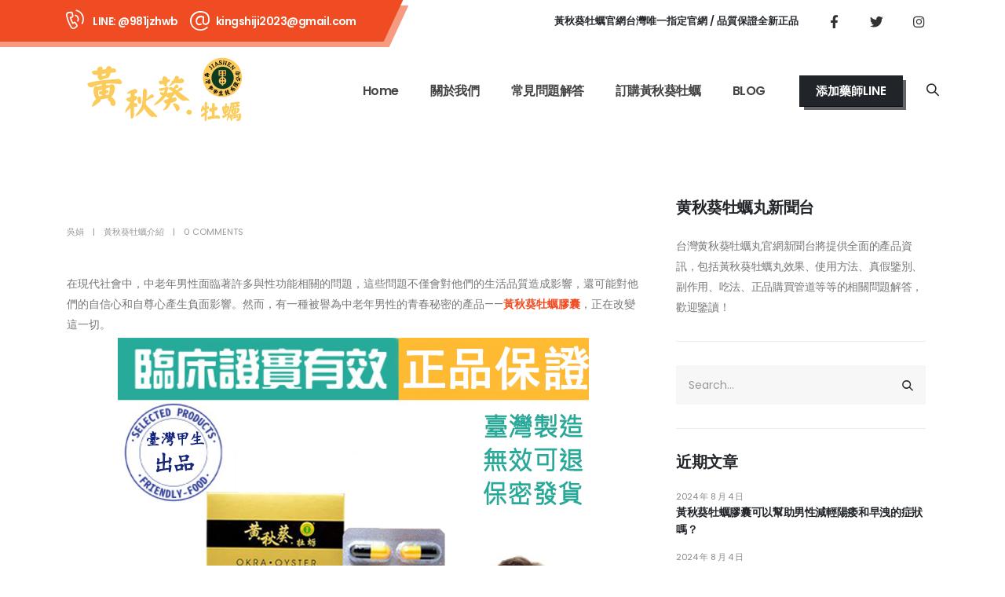

--- FILE ---
content_type: text/html; charset=UTF-8
request_url: https://okraoys.com/index.php/2024/07/09/hqkmljlzlnrtsxgn/
body_size: 30864
content:
<!DOCTYPE html>
<html lang="zh-TW" prefix="og: https://ogp.me/ns#">
<head>
	<meta http-equiv="X-UA-Compatible" content="IE=edge" />
	<meta http-equiv="Content-Type" content="text/html; charset=UTF-8" />
	<meta name="viewport" content="width=device-width, initial-scale=1, minimum-scale=1" />

	<link rel="profile" href="https://gmpg.org/xfn/11" />
	<link rel="pingback" href="https://okraoys.com/xmlrpc.php" />
		<link rel="shortcut icon" href="//okraoys.com/wp-content/themes/porto/images/logo/favicon.png" type="image/x-icon" />
		<link rel="apple-touch-icon" href="//okraoys.com/wp-content/themes/porto/images/logo/apple-touch-icon.png" />
		<link rel="apple-touch-icon" sizes="120x120" href="//okraoys.com/wp-content/themes/porto/images/logo/apple-touch-icon_120x120.png" />
		<link rel="apple-touch-icon" sizes="76x76" href="//okraoys.com/wp-content/themes/porto/images/logo/apple-touch-icon_76x76.png" />
		<link rel="apple-touch-icon" sizes="152x152" href="//okraoys.com/wp-content/themes/porto/images/logo/apple-touch-icon_152x152.png" />
	
<!-- Search Engine Optimization by Rank Math - https://rankmath.com/ -->
<title>黃秋葵牡蠣膠囊中老年人提升性功能的不二選擇？ - 黃秋葵牡蠣官網|黃秋葵牡蠣購買入口|台灣唯一指定官網</title>
<meta name="description" content="在現代社會中，中老年男性面臨著許多與性功能相關的問題，這些問題不僅會對他們的生活品質造成影響，還可能對他們的自信心和自尊心產生負面影響。然而，有一種被譽為中老年男性的青春秘密的產品——黃秋葵牡蠣膠囊，正在改變這一切。"/>
<meta name="robots" content="index, follow, max-snippet:-1, max-video-preview:-1, max-image-preview:large"/>
<link rel="canonical" href="https://okraoys.com/index.php/2024/07/09/hqkmljlzlnrtsxgn/" />
<meta property="og:locale" content="zh_TW" />
<meta property="og:type" content="article" />
<meta property="og:title" content="黃秋葵牡蠣膠囊中老年人提升性功能的不二選擇？ - 黃秋葵牡蠣官網|黃秋葵牡蠣購買入口|台灣唯一指定官網" />
<meta property="og:description" content="在現代社會中，中老年男性面臨著許多與性功能相關的問題，這些問題不僅會對他們的生活品質造成影響，還可能對他們的自信心和自尊心產生負面影響。然而，有一種被譽為中老年男性的青春秘密的產品——黃秋葵牡蠣膠囊，正在改變這一切。" />
<meta property="og:url" content="https://okraoys.com/index.php/2024/07/09/hqkmljlzlnrtsxgn/" />
<meta property="og:site_name" content="黄秋葵牡蠣官網|" />
<meta property="article:tag" content="增強體力" />
<meta property="article:tag" content="性欲減退" />
<meta property="article:tag" content="提高性欲" />
<meta property="article:tag" content="提高性激素水準" />
<meta property="article:tag" content="改善勃起功能" />
<meta property="article:tag" content="改善性功能" />
<meta property="article:tag" content="早洩" />
<meta property="article:tag" content="精力不足" />
<meta property="article:tag" content="選擇黃秋葵牡蠣膠囊" />
<meta property="article:tag" content="陽痿" />
<meta property="article:section" content="黃秋葵牡蠣介紹" />
<meta property="og:image" content="https://okraoys.com/wp-content/uploads/2023/10/黃秋葵牡蠣膠囊.jpg" />
<meta property="og:image:secure_url" content="https://okraoys.com/wp-content/uploads/2023/10/黃秋葵牡蠣膠囊.jpg" />
<meta property="og:image:width" content="600" />
<meta property="og:image:height" content="600" />
<meta property="og:image:alt" content="黃秋葵牡蠣膠囊中老年人提升性功能的不二選擇？" />
<meta property="og:image:type" content="image/jpeg" />
<meta property="article:published_time" content="2024-07-09T17:44:34+08:00" />
<meta name="twitter:card" content="summary_large_image" />
<meta name="twitter:title" content="黃秋葵牡蠣膠囊中老年人提升性功能的不二選擇？ - 黃秋葵牡蠣官網|黃秋葵牡蠣購買入口|台灣唯一指定官網" />
<meta name="twitter:description" content="在現代社會中，中老年男性面臨著許多與性功能相關的問題，這些問題不僅會對他們的生活品質造成影響，還可能對他們的自信心和自尊心產生負面影響。然而，有一種被譽為中老年男性的青春秘密的產品——黃秋葵牡蠣膠囊，正在改變這一切。" />
<meta name="twitter:image" content="https://okraoys.com/wp-content/uploads/2023/10/黃秋葵牡蠣膠囊.jpg" />
<meta name="twitter:label1" content="Written by" />
<meta name="twitter:data1" content="吳娟" />
<meta name="twitter:label2" content="Time to read" />
<meta name="twitter:data2" content="Less than a minute" />
<script type="application/ld+json" class="rank-math-schema">{"@context":"https://schema.org","@graph":[{"@type":["Person","Organization"],"@id":"https://okraoys.com/#person","name":"\u9ec4\u79cb\u8475\u7261\u8823\u5b98\u7db2|"},{"@type":"WebSite","@id":"https://okraoys.com/#website","url":"https://okraoys.com","name":"\u9ec4\u79cb\u8475\u7261\u8823\u5b98\u7db2|","publisher":{"@id":"https://okraoys.com/#person"},"inLanguage":"zh-TW"},{"@type":"ImageObject","@id":"https://okraoys.com/wp-content/uploads/2023/10/\u9ec3\u79cb\u8475\u7261\u8823\u81a0\u56ca.jpg","url":"https://okraoys.com/wp-content/uploads/2023/10/\u9ec3\u79cb\u8475\u7261\u8823\u81a0\u56ca.jpg","width":"200","height":"200","inLanguage":"zh-TW"},{"@type":"WebPage","@id":"https://okraoys.com/index.php/2024/07/09/hqkmljlzlnrtsxgn/#webpage","url":"https://okraoys.com/index.php/2024/07/09/hqkmljlzlnrtsxgn/","name":"\u9ec3\u79cb\u8475\u7261\u8823\u81a0\u56ca\u4e2d\u8001\u5e74\u4eba\u63d0\u5347\u6027\u529f\u80fd\u7684\u4e0d\u4e8c\u9078\u64c7\uff1f - \u9ec3\u79cb\u8475\u7261\u8823\u5b98\u7db2|\u9ec3\u79cb\u8475\u7261\u8823\u8cfc\u8cb7\u5165\u53e3|\u53f0\u7063\u552f\u4e00\u6307\u5b9a\u5b98\u7db2","datePublished":"2024-07-09T17:44:34+08:00","dateModified":"2024-07-09T17:44:34+08:00","isPartOf":{"@id":"https://okraoys.com/#website"},"primaryImageOfPage":{"@id":"https://okraoys.com/wp-content/uploads/2023/10/\u9ec3\u79cb\u8475\u7261\u8823\u81a0\u56ca.jpg"},"inLanguage":"zh-TW"},{"@type":"Person","@id":"https://okraoys.com/author/wujuan/","name":"\u5433\u5a1f","url":"https://okraoys.com/author/wujuan/","image":{"@type":"ImageObject","@id":"https://secure.gravatar.com/avatar/3baa459b757a2931bfd7acf0846837095f5c85989656545f9b6024406d4a7a32?s=96&amp;d=mm&amp;r=g","url":"https://secure.gravatar.com/avatar/3baa459b757a2931bfd7acf0846837095f5c85989656545f9b6024406d4a7a32?s=96&amp;d=mm&amp;r=g","caption":"\u5433\u5a1f","inLanguage":"zh-TW"}},{"@type":"BlogPosting","headline":"\u9ec3\u79cb\u8475\u7261\u8823\u81a0\u56ca\u4e2d\u8001\u5e74\u4eba\u63d0\u5347\u6027\u529f\u80fd\u7684\u4e0d\u4e8c\u9078\u64c7\uff1f - \u9ec3\u79cb\u8475\u7261\u8823\u5b98\u7db2|\u9ec3\u79cb\u8475\u7261\u8823\u8cfc\u8cb7\u5165\u53e3|\u53f0\u7063\u552f\u4e00\u6307\u5b9a\u5b98\u7db2","datePublished":"2024-07-09T17:44:34+08:00","dateModified":"2024-07-09T17:44:34+08:00","articleSection":"\u9ec3\u79cb\u8475\u7261\u8823\u4ecb\u7d39","author":{"@id":"https://okraoys.com/author/wujuan/","name":"\u5433\u5a1f"},"publisher":{"@id":"https://okraoys.com/#person"},"description":"\u5728\u73fe\u4ee3\u793e\u6703\u4e2d\uff0c\u4e2d\u8001\u5e74\u7537\u6027\u9762\u81e8\u8457\u8a31\u591a\u8207\u6027\u529f\u80fd\u76f8\u95dc\u7684\u554f\u984c\uff0c\u9019\u4e9b\u554f\u984c\u4e0d\u50c5\u6703\u5c0d\u4ed6\u5011\u7684\u751f\u6d3b\u54c1\u8cea\u9020\u6210\u5f71\u97ff\uff0c\u9084\u53ef\u80fd\u5c0d\u4ed6\u5011\u7684\u81ea\u4fe1\u5fc3\u548c\u81ea\u5c0a\u5fc3\u7522\u751f\u8ca0\u9762\u5f71\u97ff\u3002\u7136\u800c\uff0c\u6709\u4e00\u7a2e\u88ab\u8b7d\u70ba\u4e2d\u8001\u5e74\u7537\u6027\u7684\u9752\u6625\u79d8\u5bc6\u7684\u7522\u54c1\u2014\u2014\u9ec3\u79cb\u8475\u7261\u8823\u81a0\u56ca\uff0c\u6b63\u5728\u6539\u8b8a\u9019\u4e00\u5207\u3002","name":"\u9ec3\u79cb\u8475\u7261\u8823\u81a0\u56ca\u4e2d\u8001\u5e74\u4eba\u63d0\u5347\u6027\u529f\u80fd\u7684\u4e0d\u4e8c\u9078\u64c7\uff1f - \u9ec3\u79cb\u8475\u7261\u8823\u5b98\u7db2|\u9ec3\u79cb\u8475\u7261\u8823\u8cfc\u8cb7\u5165\u53e3|\u53f0\u7063\u552f\u4e00\u6307\u5b9a\u5b98\u7db2","@id":"https://okraoys.com/index.php/2024/07/09/hqkmljlzlnrtsxgn/#richSnippet","isPartOf":{"@id":"https://okraoys.com/index.php/2024/07/09/hqkmljlzlnrtsxgn/#webpage"},"image":{"@id":"https://okraoys.com/wp-content/uploads/2023/10/\u9ec3\u79cb\u8475\u7261\u8823\u81a0\u56ca.jpg"},"inLanguage":"zh-TW","mainEntityOfPage":{"@id":"https://okraoys.com/index.php/2024/07/09/hqkmljlzlnrtsxgn/#webpage"}}]}</script>
<!-- /Rank Math WordPress SEO plugin -->

<link rel="alternate" type="application/rss+xml" title="訂閱《黃秋葵牡蠣官網|黃秋葵牡蠣購買入口|台灣唯一指定官網》&raquo; 資訊提供" href="https://okraoys.com/index.php/feed/" />
<link rel="alternate" type="application/rss+xml" title="訂閱《黃秋葵牡蠣官網|黃秋葵牡蠣購買入口|台灣唯一指定官網》&raquo; 留言的資訊提供" href="https://okraoys.com/index.php/comments/feed/" />
<link rel="alternate" type="application/rss+xml" title="訂閱《黃秋葵牡蠣官網|黃秋葵牡蠣購買入口|台灣唯一指定官網 》&raquo;〈黃秋葵牡蠣膠囊中老年人提升性功能的不二選擇？〉留言的資訊提供" href="https://okraoys.com/index.php/2024/07/09/hqkmljlzlnrtsxgn/feed/" />
<link rel="alternate" title="oEmbed (JSON)" type="application/json+oembed" href="https://okraoys.com/index.php/wp-json/oembed/1.0/embed?url=https%3A%2F%2Fokraoys.com%2Findex.php%2F2024%2F07%2F09%2Fhqkmljlzlnrtsxgn%2F" />
<link rel="alternate" title="oEmbed (XML)" type="text/xml+oembed" href="https://okraoys.com/index.php/wp-json/oembed/1.0/embed?url=https%3A%2F%2Fokraoys.com%2Findex.php%2F2024%2F07%2F09%2Fhqkmljlzlnrtsxgn%2F&#038;format=xml" />
<style id='wp-img-auto-sizes-contain-inline-css'>
img:is([sizes=auto i],[sizes^="auto," i]){contain-intrinsic-size:3000px 1500px}
/*# sourceURL=wp-img-auto-sizes-contain-inline-css */
</style>
<style id='wp-emoji-styles-inline-css'>

	img.wp-smiley, img.emoji {
		display: inline !important;
		border: none !important;
		box-shadow: none !important;
		height: 1em !important;
		width: 1em !important;
		margin: 0 0.07em !important;
		vertical-align: -0.1em !important;
		background: none !important;
		padding: 0 !important;
	}
/*# sourceURL=wp-emoji-styles-inline-css */
</style>
<link rel='stylesheet' id='wp-block-library-css' href='https://okraoys.com/wp-includes/css/dist/block-library/style.min.css?ver=6.9' media='all' />
<style id='global-styles-inline-css'>
:root{--wp--preset--aspect-ratio--square: 1;--wp--preset--aspect-ratio--4-3: 4/3;--wp--preset--aspect-ratio--3-4: 3/4;--wp--preset--aspect-ratio--3-2: 3/2;--wp--preset--aspect-ratio--2-3: 2/3;--wp--preset--aspect-ratio--16-9: 16/9;--wp--preset--aspect-ratio--9-16: 9/16;--wp--preset--color--black: #000000;--wp--preset--color--cyan-bluish-gray: #abb8c3;--wp--preset--color--white: #ffffff;--wp--preset--color--pale-pink: #f78da7;--wp--preset--color--vivid-red: #cf2e2e;--wp--preset--color--luminous-vivid-orange: #ff6900;--wp--preset--color--luminous-vivid-amber: #fcb900;--wp--preset--color--light-green-cyan: #7bdcb5;--wp--preset--color--vivid-green-cyan: #00d084;--wp--preset--color--pale-cyan-blue: #8ed1fc;--wp--preset--color--vivid-cyan-blue: #0693e3;--wp--preset--color--vivid-purple: #9b51e0;--wp--preset--color--primary: #f04c23;--wp--preset--color--secondary: #e36159;--wp--preset--color--tertiary: #2baab1;--wp--preset--color--quaternary: #383f48;--wp--preset--color--dark: #212529;--wp--preset--color--light: #ffffff;--wp--preset--gradient--vivid-cyan-blue-to-vivid-purple: linear-gradient(135deg,rgb(6,147,227) 0%,rgb(155,81,224) 100%);--wp--preset--gradient--light-green-cyan-to-vivid-green-cyan: linear-gradient(135deg,rgb(122,220,180) 0%,rgb(0,208,130) 100%);--wp--preset--gradient--luminous-vivid-amber-to-luminous-vivid-orange: linear-gradient(135deg,rgb(252,185,0) 0%,rgb(255,105,0) 100%);--wp--preset--gradient--luminous-vivid-orange-to-vivid-red: linear-gradient(135deg,rgb(255,105,0) 0%,rgb(207,46,46) 100%);--wp--preset--gradient--very-light-gray-to-cyan-bluish-gray: linear-gradient(135deg,rgb(238,238,238) 0%,rgb(169,184,195) 100%);--wp--preset--gradient--cool-to-warm-spectrum: linear-gradient(135deg,rgb(74,234,220) 0%,rgb(151,120,209) 20%,rgb(207,42,186) 40%,rgb(238,44,130) 60%,rgb(251,105,98) 80%,rgb(254,248,76) 100%);--wp--preset--gradient--blush-light-purple: linear-gradient(135deg,rgb(255,206,236) 0%,rgb(152,150,240) 100%);--wp--preset--gradient--blush-bordeaux: linear-gradient(135deg,rgb(254,205,165) 0%,rgb(254,45,45) 50%,rgb(107,0,62) 100%);--wp--preset--gradient--luminous-dusk: linear-gradient(135deg,rgb(255,203,112) 0%,rgb(199,81,192) 50%,rgb(65,88,208) 100%);--wp--preset--gradient--pale-ocean: linear-gradient(135deg,rgb(255,245,203) 0%,rgb(182,227,212) 50%,rgb(51,167,181) 100%);--wp--preset--gradient--electric-grass: linear-gradient(135deg,rgb(202,248,128) 0%,rgb(113,206,126) 100%);--wp--preset--gradient--midnight: linear-gradient(135deg,rgb(2,3,129) 0%,rgb(40,116,252) 100%);--wp--preset--font-size--small: 13px;--wp--preset--font-size--medium: 20px;--wp--preset--font-size--large: 36px;--wp--preset--font-size--x-large: 42px;--wp--preset--spacing--20: 0.44rem;--wp--preset--spacing--30: 0.67rem;--wp--preset--spacing--40: 1rem;--wp--preset--spacing--50: 1.5rem;--wp--preset--spacing--60: 2.25rem;--wp--preset--spacing--70: 3.38rem;--wp--preset--spacing--80: 5.06rem;--wp--preset--shadow--natural: 6px 6px 9px rgba(0, 0, 0, 0.2);--wp--preset--shadow--deep: 12px 12px 50px rgba(0, 0, 0, 0.4);--wp--preset--shadow--sharp: 6px 6px 0px rgba(0, 0, 0, 0.2);--wp--preset--shadow--outlined: 6px 6px 0px -3px rgb(255, 255, 255), 6px 6px rgb(0, 0, 0);--wp--preset--shadow--crisp: 6px 6px 0px rgb(0, 0, 0);}:where(.is-layout-flex){gap: 0.5em;}:where(.is-layout-grid){gap: 0.5em;}body .is-layout-flex{display: flex;}.is-layout-flex{flex-wrap: wrap;align-items: center;}.is-layout-flex > :is(*, div){margin: 0;}body .is-layout-grid{display: grid;}.is-layout-grid > :is(*, div){margin: 0;}:where(.wp-block-columns.is-layout-flex){gap: 2em;}:where(.wp-block-columns.is-layout-grid){gap: 2em;}:where(.wp-block-post-template.is-layout-flex){gap: 1.25em;}:where(.wp-block-post-template.is-layout-grid){gap: 1.25em;}.has-black-color{color: var(--wp--preset--color--black) !important;}.has-cyan-bluish-gray-color{color: var(--wp--preset--color--cyan-bluish-gray) !important;}.has-white-color{color: var(--wp--preset--color--white) !important;}.has-pale-pink-color{color: var(--wp--preset--color--pale-pink) !important;}.has-vivid-red-color{color: var(--wp--preset--color--vivid-red) !important;}.has-luminous-vivid-orange-color{color: var(--wp--preset--color--luminous-vivid-orange) !important;}.has-luminous-vivid-amber-color{color: var(--wp--preset--color--luminous-vivid-amber) !important;}.has-light-green-cyan-color{color: var(--wp--preset--color--light-green-cyan) !important;}.has-vivid-green-cyan-color{color: var(--wp--preset--color--vivid-green-cyan) !important;}.has-pale-cyan-blue-color{color: var(--wp--preset--color--pale-cyan-blue) !important;}.has-vivid-cyan-blue-color{color: var(--wp--preset--color--vivid-cyan-blue) !important;}.has-vivid-purple-color{color: var(--wp--preset--color--vivid-purple) !important;}.has-black-background-color{background-color: var(--wp--preset--color--black) !important;}.has-cyan-bluish-gray-background-color{background-color: var(--wp--preset--color--cyan-bluish-gray) !important;}.has-white-background-color{background-color: var(--wp--preset--color--white) !important;}.has-pale-pink-background-color{background-color: var(--wp--preset--color--pale-pink) !important;}.has-vivid-red-background-color{background-color: var(--wp--preset--color--vivid-red) !important;}.has-luminous-vivid-orange-background-color{background-color: var(--wp--preset--color--luminous-vivid-orange) !important;}.has-luminous-vivid-amber-background-color{background-color: var(--wp--preset--color--luminous-vivid-amber) !important;}.has-light-green-cyan-background-color{background-color: var(--wp--preset--color--light-green-cyan) !important;}.has-vivid-green-cyan-background-color{background-color: var(--wp--preset--color--vivid-green-cyan) !important;}.has-pale-cyan-blue-background-color{background-color: var(--wp--preset--color--pale-cyan-blue) !important;}.has-vivid-cyan-blue-background-color{background-color: var(--wp--preset--color--vivid-cyan-blue) !important;}.has-vivid-purple-background-color{background-color: var(--wp--preset--color--vivid-purple) !important;}.has-black-border-color{border-color: var(--wp--preset--color--black) !important;}.has-cyan-bluish-gray-border-color{border-color: var(--wp--preset--color--cyan-bluish-gray) !important;}.has-white-border-color{border-color: var(--wp--preset--color--white) !important;}.has-pale-pink-border-color{border-color: var(--wp--preset--color--pale-pink) !important;}.has-vivid-red-border-color{border-color: var(--wp--preset--color--vivid-red) !important;}.has-luminous-vivid-orange-border-color{border-color: var(--wp--preset--color--luminous-vivid-orange) !important;}.has-luminous-vivid-amber-border-color{border-color: var(--wp--preset--color--luminous-vivid-amber) !important;}.has-light-green-cyan-border-color{border-color: var(--wp--preset--color--light-green-cyan) !important;}.has-vivid-green-cyan-border-color{border-color: var(--wp--preset--color--vivid-green-cyan) !important;}.has-pale-cyan-blue-border-color{border-color: var(--wp--preset--color--pale-cyan-blue) !important;}.has-vivid-cyan-blue-border-color{border-color: var(--wp--preset--color--vivid-cyan-blue) !important;}.has-vivid-purple-border-color{border-color: var(--wp--preset--color--vivid-purple) !important;}.has-vivid-cyan-blue-to-vivid-purple-gradient-background{background: var(--wp--preset--gradient--vivid-cyan-blue-to-vivid-purple) !important;}.has-light-green-cyan-to-vivid-green-cyan-gradient-background{background: var(--wp--preset--gradient--light-green-cyan-to-vivid-green-cyan) !important;}.has-luminous-vivid-amber-to-luminous-vivid-orange-gradient-background{background: var(--wp--preset--gradient--luminous-vivid-amber-to-luminous-vivid-orange) !important;}.has-luminous-vivid-orange-to-vivid-red-gradient-background{background: var(--wp--preset--gradient--luminous-vivid-orange-to-vivid-red) !important;}.has-very-light-gray-to-cyan-bluish-gray-gradient-background{background: var(--wp--preset--gradient--very-light-gray-to-cyan-bluish-gray) !important;}.has-cool-to-warm-spectrum-gradient-background{background: var(--wp--preset--gradient--cool-to-warm-spectrum) !important;}.has-blush-light-purple-gradient-background{background: var(--wp--preset--gradient--blush-light-purple) !important;}.has-blush-bordeaux-gradient-background{background: var(--wp--preset--gradient--blush-bordeaux) !important;}.has-luminous-dusk-gradient-background{background: var(--wp--preset--gradient--luminous-dusk) !important;}.has-pale-ocean-gradient-background{background: var(--wp--preset--gradient--pale-ocean) !important;}.has-electric-grass-gradient-background{background: var(--wp--preset--gradient--electric-grass) !important;}.has-midnight-gradient-background{background: var(--wp--preset--gradient--midnight) !important;}.has-small-font-size{font-size: var(--wp--preset--font-size--small) !important;}.has-medium-font-size{font-size: var(--wp--preset--font-size--medium) !important;}.has-large-font-size{font-size: var(--wp--preset--font-size--large) !important;}.has-x-large-font-size{font-size: var(--wp--preset--font-size--x-large) !important;}
/*# sourceURL=global-styles-inline-css */
</style>

<style id='classic-theme-styles-inline-css'>
/*! This file is auto-generated */
.wp-block-button__link{color:#fff;background-color:#32373c;border-radius:9999px;box-shadow:none;text-decoration:none;padding:calc(.667em + 2px) calc(1.333em + 2px);font-size:1.125em}.wp-block-file__button{background:#32373c;color:#fff;text-decoration:none}
/*# sourceURL=/wp-includes/css/classic-themes.min.css */
</style>
<link rel='stylesheet' id='porto-css-vars-css' href='https://okraoys.com/wp-content/uploads/porto_styles/theme_css_vars.css?ver=6.3.2' media='all' />
<link rel='stylesheet' id='elementor-icons-css' href='https://okraoys.com/wp-content/plugins/elementor/assets/lib/eicons/css/elementor-icons.min.css?ver=5.23.0' media='all' />
<link rel='stylesheet' id='elementor-frontend-css' href='https://okraoys.com/wp-content/uploads/elementor/css/custom-frontend-lite.min.css?ver=1696493480' media='all' />
<link rel='stylesheet' id='elementor-post-4613-css' href='https://okraoys.com/wp-content/uploads/elementor/css/post-4613.css?ver=1696493481' media='all' />
<link rel='stylesheet' id='elementor-pro-css' href='https://okraoys.com/wp-content/uploads/elementor/css/custom-pro-frontend-lite.min.css?ver=1696678884' media='all' />
<link rel='stylesheet' id='bootstrap-css' href='https://okraoys.com/wp-content/uploads/porto_styles/bootstrap.css?ver=6.3.2' media='all' />
<link rel='stylesheet' id='porto-plugins-css' href='https://okraoys.com/wp-content/themes/porto/css/plugins.css?ver=6.3.2' media='all' />
<link rel='stylesheet' id='porto-theme-css' href='https://okraoys.com/wp-content/themes/porto/css/theme.css?ver=6.3.2' media='all' />
<link rel='stylesheet' id='porto-shortcodes-css' href='https://okraoys.com/wp-content/uploads/porto_styles/shortcodes.css?ver=6.3.2' media='all' />
<link rel='stylesheet' id='porto-theme-elementor-css' href='https://okraoys.com/wp-content/themes/porto/css/theme_elementor.css?ver=6.3.2' media='all' />
<link rel='stylesheet' id='porto-dynamic-style-css' href='https://okraoys.com/wp-content/uploads/porto_styles/dynamic_style.css?ver=6.3.2' media='all' />
<link rel='stylesheet' id='porto-type-builder-css' href='https://okraoys.com/wp-content/plugins/porto-functionality/builders/assets/type-builder.css?ver=2.3.2' media='all' />
<link rel='stylesheet' id='porto-style-css' href='https://okraoys.com/wp-content/themes/porto/style.css?ver=6.3.2' media='all' />
<style id='porto-style-inline-css'>
.side-header-narrow-bar-logo{max-width:250px}@media (min-width:992px){}.page-top .page-title-wrap{line-height:0}.page-top .page-title:not(.b-none):after{content:'';position:absolute;width:100%;left:0;border-bottom:5px solid var(--porto-primary-color);bottom:-17px}#header .share-links a{font-size:16.8px;width:48px;height:48px;box-shadow:none}#header .search-popup .searchform{left:auto;right:-1.5rem}#header .searchform button,#header .searchform-popup .search-toggle{font-size:15.4px;color:#212529}input[type="submit"],.custom-scroll-action{cursor:pointer}.elementor-container,.elementor-row{flex-wrap:wrap}.px-custom{padding-left:15px;padding-right:15px}.custom-pos-static .elementor-container,.custom-pos-static .elementor-column,.custom-pos-static .elementor-widget-wrap,.elementor-column-wrap{position:static}#nav-panel > .container{padding:0}.mobile-menu > .d-none{display:block !important}.custom-btn-style-1,.custom-btn-style-1 .btn{position:relative;transition:ease transform 300ms}.custom-btn-style-1.blog-btn:before,.custom-btn-style-1 a:before,.wpcf7 .custom-btn-style-1::before{content:'';position:absolute;top:0;left:0;width:100%;height:100%;background:#212529;opacity:0.7;border-radius:inherit;transform:translate3d(5px,5px,0);transition:ease transform 300ms;z-index:-1}.custom-btn-style-1 .btn:hover{transform:translate3d(2.5px,2.5px,0)}.custom-btn-style-1 a:hover:before,.wpcf7 .custom-btn-style-1:hover::before{transform:translate3d(0,0,0)}.z-index-n-1{z-index:-1}.custom-banner-size{font-size:1rem}.custom-highlight-1 strong{position:relative}.custom-highlight-1 strong::before{content:'';position:absolute;bottom:5px;left:0;width:100%;border-bottom:7px solid #f04c23;opacity:0.2;z-index:0}.custom-img-pos-1 img{position:absolute;top:0;right:0}.custom-text-bg-1 h2{background-image:url(//sw-themes.com/porto_dummy/wp-content/uploads/2021/02/text-background.jpg);background-position:center center;background-repeat:no-repeat;background-size:cover}.custom-text-bg-2 h2{background-image:url(//sw-themes.com/porto_dummy/wp-content/uploads/2021/02/text-background-2.jpg);background-position:center center;background-repeat:no-repeat;background-size:cover;padding-right:64px !important}@media (min-width:1200px ){.float-xl-heading-right h2{float:right}}@media (min-width:992px){.custom-text-background h2{background-repeat:no-repeat;background-size:100%;background-position:20% 30%;-webkit-background-clip:text;-webkit-text-fill-color:transparent}}@media (max-width:1599px){.custom-text-background h2{font-size:6.9rem !important}}@media (max-width:1199px){.custom-text-background h2{font-size:4em !important}.mt-xl-max-1{margin-top:-210px !important}.custom-height-1 .custom-box-shadow-1,.custom-height-1 .custom-box-shadow-1 .elementor-widget-container,.custom-height-1 .elementor-image,.custom-height-1 img{height:100%}.custom-height-2 .custom-box-shadow-1{height:calc(50% - 12px)}}@media (max-width:991px){.custom-text-background h2{background-image:none !important;white-space:normal !important}.custom-banner-size{font-size:.875rem}}@keyframes shapeDividerToLeft{0%{transform:translateX(0%)}100%{transform:translateX(-50%)}}.intro-svg .elementor-shape-bottom{width:400%;transform:none !important}.intro-svg .elementor-shape-bottom svg{left:0 !important;animation:45s linear 0s infinite shapeDividerToLeft}.rotate-svg .elementor-shape{transform:rotate3d(1,0,0,180deg);z-index:2}@media(max-width:992px){.elementor-shape svg{width:auto !important}}.svg-fill-color-primary svg,.svg-fill-color-primary path{fill:#f04c23 !important}.custom-crooked-line{display:inline-block;width:77px;overflow:hidden}.elementor-element.custom-crooked-line{width:77px;margin:0 auto}@keyframes crookedLineAnim{from{transform:translate3d(0,0,0)}to{transform:translate3d(-48%,0,0)}}.custom-link-hover-effects:hover .custom-view-more i,.custom-link-hover-effects:hover .porto-sicon-heading-right i{transform:translate3d(7px,0,0)}.custom-link-hover-effects:hover .custom-crooked-line svg:last-child,.custom-team-pos:hover.custom-crooked-line svg:last-child{animation-name:crookedLineAnim;animation-duration:2s;animation-iteration-count:infinite;animation-timing-function:linear}.custom-carousel-box-shadow-1:before{content:'';position:absolute;top:50%;left:50%;width:65%;height:0;box-shadow:0 40px 40px 120px rgba(0,0,0,0.03);transform:translate3d(-50%,-50%,0);z-index:0}.custom-view-more i::before{content:"\e8cc";font-family:"porto"}.custom-link-hover-effects .porto-sicon-heading-right i,.custom-view-more i{display:inline-block !important;transition:ease transform 300ms}.custom-view-more a{padding:0;outline:none !important;box-shadow:none !important}.custom-carousel-1 .owl-stage{display:flex;align-items:center}.custom-dot-type-1 .owl-dots .owl-dot.active > span{background:#3e3e3e !important;width:18px}.custom-dot-type-1 .owl-dots .owl-dot > span{background:#9e9e9e !important;transition:ease all 300ms}.custom-dot-type-1 .owl-nav.disabled+.owl-dots{margin-top:30px}.custom-weight-1 strong{font-weight:500}.custom-btn-style-1.blog-btn:before,.custom-btn-style-1.custom-btn-primary a::before,.wpcf7 .custom-btn-style-1.custom-btn-primary::before{background:#f04c23}.wpcf7 form .custom-btn-style-1::before{z-index:0}.custom-benefit-padding{padding:12.8rem 0 5.8rem}.custom-overlay{position:absolute;top:0;right:0;bottom:0;left:0;max-width:40%;height:180%}.custom-overlay::before{content:' ';position:absolute;top:0;left:0;right:0;bottom:0;z-index:2;background:#212529;opacity:0;pointer-events:none;transition:ease opacity 300ms 100ms}.custom-overlay [data-plugin-parallax]{height:100%}.overlay-color-primary::before{opacity:.8;background-color:#f04c23}.elementor-progress-percentage{position:absolute;right:-15px;bottom:14px;height:10px;font-size:12.6px;line-height:10px;font-weight:600;color:#212529}.elementor-progress-wrapper{overflow:visible !important}.custom-contact-padding{padding:6.9230769231rem 0 8.1rem 0}.custom-contact{max-width:32%;left:auto}.custom-contact::before{opacity:.9}.wpcf7-form input[type="submit"]{position:relative;box-shadow:none;outline:none;font-size:15.4px;padding:12px 28px}.wpcf7-form textarea{max-height:217px}.custom-contact .elementor-widget-wrap{height:100%}.px-custom{padding-left:15px;padding-right:15px}.elementor-testimonial-wrapper .elementor-testimonial-content{padding:0 10%;margin-bottom:24px}.elementor-testimonial-image{position:absolute;left:50%;transform:translateX(-50%);top:-29px}.nav-pos-outside .owl-nav .owl-next::before,.nav-pos-outside .owl-nav .owl-prev::before{content:"\e70b";font-size:28px}.nav-pos-outside .owl-nav .owl-prev{transform:rotateY(180deg) translateY(-50%)}.owl-carousel.nav-pos-outside .owl-nav .owl-prev{left:-71px}.owl-carousel.nav-pos-outside .owl-nav .owl-next{right:-41px}.testimonial-section .porto-carousel .elementor-widget-container{position:relative}@media (max-width:996px){.owl-carousel.nav-pos-outside .owl-nav .owl-prev,.owl-carousel.nav-pos-outside .owl-nav .owl-next{display:none}}
/*# sourceURL=porto-style-inline-css */
</style>
<link rel='stylesheet' id='porto-post-style-css' href='https://okraoys.com/wp-content/themes/porto/css/theme/blog/type/modern.css?ver=6.3.2' media='all' />
<link rel='stylesheet' id='porto-single-post-style-css' href='https://okraoys.com/wp-content/themes/porto/css/theme/blog/single-post/modern.css?ver=6.3.2' media='all' />
<link rel='stylesheet' id='google-fonts-1-css' href='https://fonts.googleapis.com/css?family=Roboto%3A100%2C100italic%2C200%2C200italic%2C300%2C300italic%2C400%2C400italic%2C500%2C500italic%2C600%2C600italic%2C700%2C700italic%2C800%2C800italic%2C900%2C900italic%7CRoboto+Slab%3A100%2C100italic%2C200%2C200italic%2C300%2C300italic%2C400%2C400italic%2C500%2C500italic%2C600%2C600italic%2C700%2C700italic%2C800%2C800italic%2C900%2C900italic&#038;display=swap&#038;ver=6.9' media='all' />
<link rel="preconnect" href="https://fonts.gstatic.com/" crossorigin><script src="https://okraoys.com/wp-includes/js/jquery/jquery.min.js?ver=3.7.1" id="jquery-core-js"></script>
<script src="https://okraoys.com/wp-includes/js/jquery/jquery-migrate.min.js?ver=3.4.1" id="jquery-migrate-js"></script>
<link rel="https://api.w.org/" href="https://okraoys.com/index.php/wp-json/" /><link rel="alternate" title="JSON" type="application/json" href="https://okraoys.com/index.php/wp-json/wp/v2/posts/6501" /><link rel="EditURI" type="application/rsd+xml" title="RSD" href="https://okraoys.com/xmlrpc.php?rsd" />
<meta name="generator" content="WordPress 6.9" />
<link rel='shortlink' href='https://okraoys.com/?p=6501' />
<!-- HubSpot WordPress Plugin v10.2.5: embed JS disabled as a portalId has not yet been configured --><script charset="UTF-8" id="LA_COLLECT" src="//sdk.51.la/js-sdk-pro.min.js"></script>
                <script>LA.init({id: "3IYqVaCi0wYtSGDJ",ck: "3IYqVaCi0wYtSGDJ"})</script>		<script type="text/javascript">
		WebFontConfig = {
			google: { families: [ 'Poppins:400,500,600,700,800' ] }
		};
		(function(d) {
			var wf = d.createElement('script'), s = d.scripts[0];
			wf.src = 'https://okraoys.com/wp-content/themes/porto/js/libs/webfont.js';
			wf.async = true;
			s.parentNode.insertBefore(wf, s);
		})(document);</script>
		<meta name="generator" content="Elementor 3.16.4; features: e_dom_optimization, e_optimized_assets_loading, e_optimized_css_loading, additional_custom_breakpoints; settings: css_print_method-external, google_font-enabled, font_display-swap">
<style>.recentcomments a{display:inline !important;padding:0 !important;margin:0 !important;}</style><link rel="icon" href="https://okraoys.com/wp-content/uploads/2023/10/cropped-黃秋葵牡蠣標識-32x32.png" sizes="32x32" />
<link rel="icon" href="https://okraoys.com/wp-content/uploads/2023/10/cropped-黃秋葵牡蠣標識-192x192.png" sizes="192x192" />
<link rel="apple-touch-icon" href="https://okraoys.com/wp-content/uploads/2023/10/cropped-黃秋葵牡蠣標識-180x180.png" />
<meta name="msapplication-TileImage" content="https://okraoys.com/wp-content/uploads/2023/10/cropped-黃秋葵牡蠣標識-270x270.png" />
</head>
<body class="wp-singular post-template-default single single-post postid-6501 single-format-standard wp-embed-responsive wp-theme-porto porto-breadcrumbs-bb full blog-1 elementor-default elementor-kit-4613">

	<div class="page-wrapper"><!-- page wrapper -->
		
								<!-- header wrapper -->
			<div class="header-wrapper">
								
<header id="header" class="header-builder header-builder-p">
<style>.elementor-5 .elementor-element.elementor-element-0508d08 > .elementor-container > .elementor-column > .elementor-widget-wrap{align-content:center;align-items:center;}.elementor-5 .elementor-element.elementor-element-0508d08{z-index:2;}.elementor-5 .elementor-element.elementor-element-c80875d .elementor-heading-title{color:#212529;font-size:12.6px;font-weight:600;line-height:24px;letter-spacing:0px;}#header .elementor-element-d06ee2b a{font-size:16.8px;width:48px;height:48px;}.elementor-5 .elementor-element.elementor-element-d3383dc > .elementor-container > .elementor-column > .elementor-widget-wrap{align-content:center;align-items:center;}.elementor-5 .elementor-element.elementor-element-d3383dc{border-style:solid;border-width:0px 0px 1px 0px;border-color:#FFFFFF00;transition:background 0.3s, border 0.3s, border-radius 0.3s, box-shadow 0.3s;}.elementor-5 .elementor-element.elementor-element-d3383dc > .elementor-background-overlay{transition:background 0.3s, border-radius 0.3s, opacity 0.3s;}.elementor-bc-flex-widget .elementor-5 .elementor-element.elementor-element-c6afb4a.elementor-column .elementor-widget-wrap{align-items:center;}.elementor-5 .elementor-element.elementor-element-c6afb4a.elementor-column.elementor-element[data-element_type="column"] > .elementor-widget-wrap.elementor-element-populated{align-content:center;align-items:center;}.elementor-5 .elementor-element.elementor-element-c285eeb .btn{font-size:15.4px;font-weight:600;padding:8px 20px 8px 20px;}.elementor-5 .elementor-element.elementor-element-c285eeb{z-index:1;}#header .searchform button, #header .searchform-popup .search-toggle{font-size:15.4px;color:#212529;}@media(max-width:991px){.elementor-5 .elementor-element.elementor-element-0508d08{padding:0px 30px 0px 30px;}}@media(max-width:767px){.elementor-5 .elementor-element.elementor-element-0508d08{padding:0px 20px 0px 20px;}.elementor-5 .elementor-element.elementor-element-37c5ce1.elementor-column > .elementor-widget-wrap{justify-content:flex-end;}}/* Header Top */
.custom-icon i { font-size: 25px; color: #fff; }
.custom-header-top-nav-background { position: relative;  font-size: 13.86px; letter-spacing: -0.5px; }
.custom-header-top-nav-background>li>span { padding: 5.5px 10px; }
.custom-header-top-nav-background::before { content: ''; position: absolute; top: 0; right: 0; width: 100vw; height: 100%; transform: skewX(-25deg); z-index: 1; background: #f04c23; }
.custom-header-top .elementor-container { flex-wrap: nowrap; }
.custom-header-top-nav-background::after { content: ''; position: absolute; top: 7px; right: -7px; width: 100vw; height: 100%; transform: skewX(-25deg); z-index: 0; background: #f79a82; }

@media (min-width: 768px) { 
    .w-md-40pct { width: 40% !important; flex: none; }
    .w-md-60-right { width: 60%; flex: none; max-width: 60%;}
}
@media (min-width: 1200px) {
    .w-xl-100pct { width: 100% !important; max-width: 50%;}
}
/* Header main */
#header.sticky-header .custom-header-main.sticky { border-bottom-color: rgba(234, 234, 234, 0.5); box-shadow: 0 0 3px rgba(234, 234, 234, 0.5); }
#header .searchform-popup .search-toggle:hover { color: #f04c23; }
#header .searchform-popup .search-toggle { width: auto; }
#header .fa-search::before { content: "\e090"; font-family: simple-line-icons; }
#header .main-menu>li.menu-item { margin-right: 2px; }
.mega-menu .narrow li.menu-item>a { padding-top: 6px; padding-bottom: 6px; }
#header .mobile-toggle:first-child { margin-left: 13px; padding-left: 13px !important; }
@media(max-width: 991px) {
    #header .searchform-popup .search-toggle  { display: inline-flex; }
    #header .searchform-popup { display: inline-flex; margin-left: auto; }
    .custom-header-main {  padding: 33.5px 20px; }
    #header .custom-header-main.sticky { padding: 23.5px 20px !important; }
    .w-md-60-right h5 { font-size: 10.2px !important; }
}</style><div class="porto-block elementor elementor-5" data-id="5">		<div class="elementor-section elementor-top-section elementor-element elementor-element-0508d08 elementor-section-content-middle custom-header-top elementor-section-boxed elementor-section-height-default elementor-section-height-default" data-id="0508d08" data-element_type="section">
			
									<div class="elementor-container elementor-column-gap-no">
											<div class="elementor-column elementor-col-50 elementor-top-column elementor-element elementor-element-3abffd8 w-100 w-md-40pct w-xl-100pct " data-id="3abffd8" data-element_type="column">

					<div class="elementor-widget-wrap elementor-element-populated">
								<div class="elementor-element elementor-element-bea068a custom-icon elementor-widget elementor-widget-html" data-id="bea068a" data-element_type="widget" data-widget_type="html.default">
				<div class="elementor-widget-container">
			<ul class="d-inline-flex nav nav-pills pe-5 custom-header-top-nav-background m-l-n-xs">
    <li class="nav-item py-2 d-inline-flex z-index-1">
        <span class="d-flex align-items-center p-0">
            <span>
                <i class="animated fadeIn porto-icon-phone-call">
                </i>
            </span>
            <a class="text-color-light text-decoration-none font-weight-semibold text-3-5 ms-2" data-cursor-effect-hover="plus" data-cursor-effect-hover-color="light" href="tel:1234567890">
                LINE: @981jzhwb
            </a>
        </span>
        <span class="font-weight-normal align-items-center px-0 d-none d-xl-flex ms-3">
            <svg enable-background="new 0 0 25 25" height="25px" viewbox="0 0 25 25" width="25px" x="0px" xml:space="preserve" xmlns="http://www.w3.org/2000/svg" xmlns:xlink="http://www.w3.org/1999/xlink" y="0px">
                <path d="M13.2,25C6,25,0,19.5,0,12.4S6,0,13.2,0C20.8,0,25,4,25,10.7v0.4c0.1,1.5-0.3,3-1.1,4.4
    c-0.8,1.5-2.4,2.3-4.1,2.3c-1.9,0-4-1.1-4-4l0,0l0.3-5.3c-0.3,0-0.5-0.1-0.7-0.1c-0.7-0.1-1.3-0.1-1.9-0.1c-1.2,0-2.4,0.4-3.2,1.2
    c-0.8,0.9-1.3,2.1-1.2,3.4c0,1.1,0.3,1.9,0.8,2.6c0.5,0.7,1.3,0.8,2,0.8c0.7,0,1.1-0.1,1.6-0.4c0.4-0.3,1.1-0.3,1.3,0.3
    c0.3,0.4,0.3,1.1-0.3,1.3c-0.8,0.4-1.7,0.7-2.6,0.7c-1.3,0-2.6-0.5-3.4-1.5c-0.8-0.9-1.2-2.3-1.2-4c-0.1-1.9,0.5-3.4,1.7-4.8
    c1.2-1.2,2.8-1.9,4.6-1.9c0.8,0,1.5,0,2.3,0.3c0.3,0.3,0.7,0.4,1.2,0.4L18,7l-0.4,6.8c0,1.9,1.5,2.1,2.3,2.1c1.1,0,1.9-0.5,2.4-1.3
    c0.7-1.1,0.9-2.3,0.8-3.4v-0.4c0-5.8-3.4-8.9-9.9-8.9C6.9,1.9,1.9,6.6,1.9,12.6s5,10.7,11.4,10.7c2.9,0,5.7-1.1,7.8-3
    c0.4-0.4,1.1-0.3,1.3,0c0.4,0.4,0.3,0.9,0,1.3l0,0C19.9,23.8,16.7,25,13.2,25z" fill="#FFFFFF">
                </path>
            </svg>
            <a class="text-color-light text-decoration-none font-weight-semibold text-3-5 ms-2" data-cursor-effect-hover="plus" data-cursor-effect-hover-color="light" href="mailto:business@portotheme.com">
                kingshiji2023@gmail.com
            </a>
        </span>
    </li>
</ul>		</div>
				</div>
					</div>
				</div>
				<div class="elementor-column elementor-col-50 elementor-top-column elementor-element elementor-element-37c5ce1 w-md-60-right w-100 w-xl-100pct  elementor-hidden-mobile" data-id="37c5ce1" data-element_type="column">

					<div class="elementor-widget-wrap elementor-element-populated">
								<div class="elementor-element elementor-element-c80875d ms-auto mb-0 m-r-md elementor-widget elementor-widget-heading" data-id="c80875d" data-element_type="widget" data-widget_type="heading.default">
				<div class="elementor-widget-container">
			<style>/*! elementor - v3.16.0 - 20-09-2023 */
.elementor-heading-title{padding:0;margin:0;line-height:1}.elementor-widget-heading .elementor-heading-title[class*=elementor-size-]>a{color:inherit;font-size:inherit;line-height:inherit}.elementor-widget-heading .elementor-heading-title.elementor-size-small{font-size:15px}.elementor-widget-heading .elementor-heading-title.elementor-size-medium{font-size:19px}.elementor-widget-heading .elementor-heading-title.elementor-size-large{font-size:29px}.elementor-widget-heading .elementor-heading-title.elementor-size-xl{font-size:39px}.elementor-widget-heading .elementor-heading-title.elementor-size-xxl{font-size:59px}</style><h5 class="elementor-heading-title elementor-size-default">黃秋葵牡蠣官網台灣唯一指定官網 / 品質保證全新正品</h5>		</div>
				</div>
				<div class="elementor-element elementor-element-d06ee2b elementor-widget elementor-widget-porto_hb_social" data-id="d06ee2b" data-element_type="widget" data-widget_type="porto_hb_social.default">
				<div class="elementor-widget-container">
			<div class="share-links">		<a target="_blank"  rel="nofollow noopener noreferrer" class="share-facebook" href="https://www.facebook.com/" title="Facebook"></a>
				<a target="_blank"  rel="nofollow noopener noreferrer" class="share-twitter" href="https://twitter.com/" title="Twitter"></a>
				<a target="_blank"  rel="nofollow noopener noreferrer" class="share-instagram" href="https://www.instagram.com/" title="Instagram"></a>
		</div>		</div>
				</div>
					</div>
				</div>
						</div>
				</div>
				<section class="header-main elementor-section elementor-top-section elementor-element elementor-element-d3383dc elementor-section-content-middle custom-header-main elementor-section-boxed elementor-section-height-default elementor-section-height-default" data-id="d3383dc" data-element_type="section">
			
									<div class="elementor-container elementor-column-gap-no">
											<div class="elementor-column elementor-col-100 elementor-top-column elementor-element elementor-element-c6afb4a" data-id="c6afb4a" data-element_type="column">

					<div class="elementor-widget-wrap elementor-element-populated">
								<div class="elementor-element elementor-element-0f97a63 elementor-widget elementor-widget-porto_hb_logo" data-id="0f97a63" data-element_type="widget" data-widget_type="porto_hb_logo.default">
				<div class="elementor-widget-container">
					<div class="logo">
		<a href="https://okraoys.com/" title="黃秋葵牡蠣官網|黃秋葵牡蠣購買入口|台灣唯一指定官網 - 黃秋葵牡蠣官網是台灣唯一指定官網，專售正品黃秋葵牡蠣類產品，並且提供黃秋葵牡蠣相關資訊供大家查閱，確保大家在黃秋葵牡蠣官網都能更清楚的了解到黃秋葵牡蠣這款產品，也能幫助大家避免入坑購買到不良黃秋葵牡蠣，選擇黃秋葵牡蠣台灣指定官網給您一個保障。"  rel="home">
		<img class="img-responsive standard-logo retina-logo" width="2000" height="1000" src="//okraoys.com/wp-content/uploads/2023/10/黃秋葵牡蠣官網.png" alt="黃秋葵牡蠣官網|黃秋葵牡蠣購買入口|台灣唯一指定官網" />	</a>
			</div>
				</div>
				</div>
				<div class="elementor-element elementor-element-3716053 ms-auto elementor-widget elementor-widget-porto_hb_menu" data-id="3716053" data-element_type="widget" data-widget_type="porto_hb_menu.default">
				<div class="elementor-widget-container">
			<ul id="menu-main-menu" class="main-menu mega-menu"><li id="nav-menu-item-4601" class="menu-item menu-item-type-post_type menu-item-object-page menu-item-home narrow"><a href="https://okraoys.com/">Home</a></li>
<li id="nav-menu-item-4602" class="menu-item menu-item-type-post_type menu-item-object-page narrow"><a href="https://okraoys.com/index.php/about-us/">關於我們</a></li>
<li id="nav-menu-item-4612" class="menu-item menu-item-type-post_type menu-item-object-event narrow"><a href="https://okraoys.com/index.php/service/strategic-planning/">常見問題解答</a></li>
<li id="nav-menu-item-4606" class="menu-item menu-item-type-post_type menu-item-object-page narrow"><a href="https://okraoys.com/index.php/cases/">訂購黃秋葵牡蠣</a></li>
<li id="nav-menu-item-4604" class="menu-item menu-item-type-post_type menu-item-object-page narrow"><a href="https://okraoys.com/index.php/blog/">BLOG</a></li>
</ul>		</div>
				</div>
				<div class="elementor-element elementor-element-c285eeb custom-btn-style-1 m-r-lg m-l-sm d-none d-lg-block elementor-widget elementor-widget-porto_button" data-id="c285eeb" data-element_type="widget" data-widget_type="porto_button.default">
				<div class="elementor-widget-container">
			<a aria-label="button" class="btn btn-md btn-dark" href="https://lin.ee/SwtzHry"><span >添加藥師LINE</span></a>		</div>
				</div>
				<div class="elementor-element elementor-element-89ea587 me-0 elementor-widget elementor-widget-porto_hb_search_form" data-id="89ea587" data-element_type="widget" data-widget_type="porto_hb_search_form.default">
				<div class="elementor-widget-container">
			<div class="searchform-popup search-popup search-popup-left"><a class="search-toggle" href="#"><i class="fas fa-search"></i><span class="search-text">Search</span></a>	<form action="https://okraoys.com/" method="get"
		class="searchform">
		<div class="searchform-fields">
			<span class="text"><input name="s" type="text" value="" placeholder="Search&hellip;" autocomplete="off" /></span>
						<span class="button-wrap">
							<button class="btn btn-special" title="Search" type="submit"><i class="fas fa-search"></i></button>
						</span>
		</div>
				<div class="live-search-list"></div>
			</form>
	</div>		</div>
				</div>
				<div class="elementor-element elementor-element-d750e96 elementor-widget elementor-widget-porto_hb_menu_icon" data-id="d750e96" data-element_type="widget" data-widget_type="porto_hb_menu_icon.default">
				<div class="elementor-widget-container">
			<a aria-label="Mobile Menu" href="#" class="mobile-toggle ps-0"><i class="fas fa-bars"></i></a>		</div>
				</div>
					</div>
				</div>
						</div>
				</section>
				<div class="elementor-section elementor-top-section elementor-element elementor-element-a823d37 elementor-section-boxed elementor-section-height-default elementor-section-height-default" data-id="a823d37" data-element_type="section">
			
									<div class="elementor-container elementor-column-gap-no">
											<div class="elementor-column elementor-col-100 elementor-top-column elementor-element elementor-element-db36205" data-id="db36205" data-element_type="column">

					<div class="elementor-widget-wrap">
									</div>
				</div>
						</div>
				</div>
		</div>
<div id="nav-panel">
	<div class="container">
		<div class="mobile-nav-wrap">
		<div class="menu-wrap"><ul id="menu-main-menu-1" class="mobile-menu accordion-menu"><li id="accordion-menu-item-4601" class="menu-item menu-item-type-post_type menu-item-object-page menu-item-home"><a href="https://okraoys.com/">Home</a></li>
<li id="accordion-menu-item-4602" class="menu-item menu-item-type-post_type menu-item-object-page"><a href="https://okraoys.com/index.php/about-us/">關於我們</a></li>
<li id="accordion-menu-item-4612" class="menu-item menu-item-type-post_type menu-item-object-event"><a href="https://okraoys.com/index.php/service/strategic-planning/">常見問題解答</a></li>
<li id="accordion-menu-item-4606" class="menu-item menu-item-type-post_type menu-item-object-page"><a href="https://okraoys.com/index.php/cases/">訂購黃秋葵牡蠣</a></li>
<li id="accordion-menu-item-4604" class="menu-item menu-item-type-post_type menu-item-object-page"><a href="https://okraoys.com/index.php/blog/">BLOG</a></li>
</ul></div>		</div>
	</div>
</div>
</header>

							</div>
			<!-- end header wrapper -->
		
		
		
		<div id="main" class="column2 column2-right-sidebar boxed no-breadcrumbs"><!-- main -->

			<div class="container">
			<div class="row main-content-wrap">

			<!-- main content -->
			<div class="main-content col-lg-9">

			<style>.elementor-4003 .elementor-element.elementor-element-50af8cd{transition:background 0.3s, border 0.3s, border-radius 0.3s, box-shadow 0.3s;}.elementor-4003 .elementor-element.elementor-element-50af8cd > .elementor-background-overlay{transition:background 0.3s, border-radius 0.3s, opacity 0.3s;}.elementor-element-d37b557 .post-meta > span:not(:first-child){margin-left:8px;}.elementor-element-d37b557 .post-meta{font-size:11px;text-transform:uppercase;}.elementor-element-d37b557 .post-meta,
						.elementor-element-d37b557 .post-meta i, 
						.elementor-element-d37b557 .post-meta a{color:#999999;}.elementor-element-d37b557 .post-meta a:hover,.elementor-element-d37b557 .post-meta a:focus{color:#206CBE;}.elementor-element-d37b557 .post-meta > span:after{color:#999999;margin-left:8px;}.elementor-4003 .elementor-element.elementor-element-d37b557 > .elementor-widget-container{padding:30px 0px 20px 0px;}.elementor-4003 .elementor-element.elementor-element-a131c47 .elementor-heading-title{color:#777777;font-size:14px;line-height:26px;}.elementor-4003 .elementor-element.elementor-element-20b8b2a{--divider-border-style:solid;--divider-color:#00000014;--divider-border-width:1px;}.elementor-4003 .elementor-element.elementor-element-20b8b2a .elementor-divider-separator{width:100%;}.elementor-4003 .elementor-element.elementor-element-20b8b2a .elementor-divider{padding-top:32px;padding-bottom:32px;}.elementor-element-3260416 .post-author h3{font-size:1.4em;font-weight:600;line-height:1.25em;}.elementor-element-3260416  .post-author h3{color:#212529;}.elementor-element-3260416 .post-author .img-thumbnail img{max-width:66px;border-radius:100%;}.elementor-element-3260416 .post-author .name a{font-size:1em;font-weight:700;color:#F2603B;}.elementor-element-3260416 .post-author .author-content{color:#777777;}.elementor-element-2051c9e .comment-respond .comment-reply-title{margin-bottom:16px;font-size:1.4em;font-weight:600;color:#212529;}.elementor-element-2051c9e .comment-by span a{color:#F2603B;}.elementor-element-2051c9e .comment-block > div p{color:#777777;}.elementor-4003 .elementor-element.elementor-element-2051c9e > .elementor-widget-container{padding:2rem 0rem 1rem 0rem;}@media (min-width: 992px) {
    .main-content.col-lg-9 { width: 66.666667%; }
    .porto-blog-sidebar { width: 33.333333%; }
}
.single-post h3 { color: #212529; }
.main-content-wrap { margin-top: 3.25rem; margin-bottom: 4.5rem ; }
.sidebar-content { padding: 0 16px; }
.widget_categories > ul li > a { font-weight: 400; line-height: 20px; color: #666 }
.porto-blog-sidebar .widget_categories .cat-item a { display: inline-block; padding: 8px 0 8px 22px !important }
.porto-blog-sidebar .widget_categories .cat-item a::before { margin-left: 0; font-family: 'Font Awesome 5 Free'; content: "\f054"; font-weight: 900; position: absolute; top: 9px; font-size: 0.45rem; opacity: 0.7; transform: translate3d(-1px,0,0); left: 12px }</style><div class="porto-block elementor elementor-4003" data-id="4003">		<section class="elementor-section elementor-top-section elementor-element elementor-element-50af8cd elementor-section-boxed elementor-section-height-default elementor-section-height-default" data-id="50af8cd" data-element_type="section" data-settings="{&quot;background_background&quot;:&quot;classic&quot;}">
			
									<div class="elementor-container elementor-column-gap-no">
											<div class="elementor-column elementor-col-100 elementor-top-column elementor-element elementor-element-27b8dc1" data-id="27b8dc1" data-element_type="column">

					<div class="elementor-widget-wrap elementor-element-populated">
								<div class="elementor-element elementor-element-d37b557 elementor-widget elementor-widget-porto_single_meta" data-id="d37b557" data-element_type="widget" data-widget_type="porto_single_meta.default">
				<div class="elementor-widget-container">
			
<div class="post-meta post-meta-divider">
				<span class="meta-author">
							<a href="https://okraoys.com/author/wujuan/" title="「吳娟」的文章" rel="author">吳娟</a>		</span>
				<span class="meta-cats">
					<a href="https://okraoys.com/index.php/category/hqkmljs/" rel="category tag">黃秋葵牡蠣介紹</a>		</span>
					<span class="meta-comments">
					<a href="https://okraoys.com/index.php/2024/07/09/hqkmljlzlnrtsxgn/#respond" class="hash-scroll">0 Comments</a>		</span>
	
	
	</div>
		</div>
				</div>
				<div class="elementor-element elementor-element-a131c47 mb-0 elementor-widget elementor-widget-heading" data-id="a131c47" data-element_type="widget" data-widget_type="heading.default">
				<div class="elementor-widget-container">
			<div class="elementor-heading-title elementor-size-default"><p>在現代社會中，中老年男性面臨著許多與性功能相關的問題，這些問題不僅會對他們的生活品質造成影響，還可能對他們的自信心和自尊心產生負面影響。然而，有一種被譽為中老年男性的青春秘密的產品——<strong><a href="https://okraoys.com/">黃秋葵牡蠣膠囊</a></strong>，正在改變這一切。<img decoding="async" class="aligncenter wp-image-4873 size-full" src="https://okraoys.com/wp-content/uploads/2023/10/黃秋葵牡蠣膠囊.jpg" alt="" width="600" height="600" srcset="https://okraoys.com/wp-content/uploads/2023/10/黃秋葵牡蠣膠囊.jpg 600w, https://okraoys.com/wp-content/uploads/2023/10/黃秋葵牡蠣膠囊-400x400.jpg 400w, https://okraoys.com/wp-content/uploads/2023/10/黃秋葵牡蠣膠囊-560x560.jpg 560w, https://okraoys.com/wp-content/uploads/2023/10/黃秋葵牡蠣膠囊-367x367.jpg 367w" sizes="(max-width: 600px) 100vw, 600px" /></p>
<p><strong><a href="https://okraoys.com/">黃秋葵牡蠣膠囊</a></strong>是一種天然的營養補充劑，它的功效主要來自於黃秋葵和牡蠣這兩種珍貴的天然成分。黃秋葵富含維生素C、維生素E和鋅等營養物質，這些成分有助於<strong><a href="https://okraoys.com/">提高性激素水準</a></strong>，促進性欲和性能力的增強。牡蠣則被譽為海洋的陽剛之寶，富含豐富的鋅、硒、氨基酸和維生素等多種營養物質，這些成分能夠<strong><a href="https://okraoys.com/">增強體力、提高性欲，並改善勃起功能</a></strong>。</p>
<p><strong><a href="https://okraoys.com/">黃秋葵牡蠣膠囊</a></strong>的主要功效之一是提升性功能。隨著年齡的增長，男性的性功能往往會出現下降的趨勢，如<strong><a href="https://okraoys.com/">陽痿、早洩、勃起困難</a></strong>等問題。黃秋葵牡蠣膠囊通過促進血液迴圈、增強性欲和提高性能力，有效地改善了這些問題，並帶來了意想不到的年輕效果。許多使用過黃秋葵牡蠣膠囊的中老年男性反映，他們的性欲增強了，勃起更加堅挺持久，性生活品質得到了顯著提升。</p>
<p>除了<strong><a href="https://okraoys.com/">改善性功能</a></strong>外，黃秋葵牡蠣膠囊還有其他許多益處。其中之一是提供持久的精力和活力。中老年男性常常感到疲憊和精力不足，這可能是由於日常生活壓力大、工作負荷重、飲食不均衡等原因所致。黃秋葵牡蠣膠囊中的成分可以幫助調節身體的能量代謝，提供持久的精力和活力，讓中老年男性感到更加充滿活力和活力四溢。</p>
<p>此外，<strong><a href="https://okraoys.com/">黃秋葵牡蠣膠囊</a></strong>還具有抗氧化和抗衰老的作用。隨著年齡的增長，人體會面臨衰老的挑戰，外界環境和內部因素的影響會加速衰老過程。黃秋葵牡蠣膠囊中的豐富抗氧化劑和營養元素可以中和自由基，減緩細胞的老化速度，提供更年輕的外觀和內在健康。</p>
<p><strong><a href="https://okraoys.com/">黃秋葵牡蠣膠囊</a></strong>是一種安全、天然的產品，不含任何化學成分和副作用。然而，作為一款健康食品，使用者應遵循正確的用量和使用方法，並定期諮詢醫生建議，以確保獲得最佳效果。</p>
<p><strong><a href="https://okraoys.com/">黃秋葵牡蠣膠囊的使用非常簡便</a></strong>。只需每天服用2粒膠囊，最好在餐後服用，配合適量的水。持續服用幾周後，您將會感受到明顯的改善。然而，為了達到最佳效果，建議您長期堅持使用，養成良好的生活習慣，合理安排飲食和運動。</p>
<p>對於中老年男性來說，<strong><a href="https://okraoys.com/">黃秋葵牡蠣膠囊</a></strong>是一種革命性的產品，為他們帶來了年輕化的效果。它通過改善性功能、提供持久的精力和活力，以及抗氧化和抗衰老的作用，滿足了中老年男性的健康需求。如果您是一位中老年男性，無論是為了改善性功能還是提升精力，黃秋葵牡蠣膠囊都是您的理想選擇。它將幫助您重新獲得自信和自尊，享受到更加充實和滿足的生活。</p>
<p>總的來說，黃秋葵牡蠣膠囊是一種非常理想的中老年男性保健品，它能夠<strong><a href="https://okraoys.com/">改善性功能</a></strong>，提升精力水準，帶來意想不到的年輕效果。如果您想要重拾自信、恢復活力，並在性生活中發揮更出色的表現，那麼不妨<strong><a href="https://okraoys.com/">選擇黃秋葵牡蠣膠囊</a></strong>，讓您重新煥發青春活力！請記住，健康的性生活是人們快樂生活的重要組成部分，而黃秋葵牡蠣膠囊正是幫助中老年男性改善性功能、增強精力的絕佳選擇。無論是<strong><a href="https://okraoys.com/">陽痿、早洩、性欲減退還是精力不足</a></strong>，這款膠囊都能為您帶來意想不到的回春效果。</p>
<p>&nbsp;</p>
</div>		</div>
				</div>
				<div class="elementor-element elementor-element-20b8b2a mb-3 elementor-widget-divider--view-line elementor-widget elementor-widget-divider" data-id="20b8b2a" data-element_type="widget" data-widget_type="divider.default">
				<div class="elementor-widget-container">
			<style>/*! elementor - v3.16.0 - 20-09-2023 */
.elementor-widget-divider{--divider-border-style:none;--divider-border-width:1px;--divider-color:#0c0d0e;--divider-icon-size:20px;--divider-element-spacing:10px;--divider-pattern-height:24px;--divider-pattern-size:20px;--divider-pattern-url:none;--divider-pattern-repeat:repeat-x}.elementor-widget-divider .elementor-divider{display:flex}.elementor-widget-divider .elementor-divider__text{font-size:15px;line-height:1;max-width:95%}.elementor-widget-divider .elementor-divider__element{margin:0 var(--divider-element-spacing);flex-shrink:0}.elementor-widget-divider .elementor-icon{font-size:var(--divider-icon-size)}.elementor-widget-divider .elementor-divider-separator{display:flex;margin:0;direction:ltr}.elementor-widget-divider--view-line_icon .elementor-divider-separator,.elementor-widget-divider--view-line_text .elementor-divider-separator{align-items:center}.elementor-widget-divider--view-line_icon .elementor-divider-separator:after,.elementor-widget-divider--view-line_icon .elementor-divider-separator:before,.elementor-widget-divider--view-line_text .elementor-divider-separator:after,.elementor-widget-divider--view-line_text .elementor-divider-separator:before{display:block;content:"";border-bottom:0;flex-grow:1;border-top:var(--divider-border-width) var(--divider-border-style) var(--divider-color)}.elementor-widget-divider--element-align-left .elementor-divider .elementor-divider-separator>.elementor-divider__svg:first-of-type{flex-grow:0;flex-shrink:100}.elementor-widget-divider--element-align-left .elementor-divider-separator:before{content:none}.elementor-widget-divider--element-align-left .elementor-divider__element{margin-left:0}.elementor-widget-divider--element-align-right .elementor-divider .elementor-divider-separator>.elementor-divider__svg:last-of-type{flex-grow:0;flex-shrink:100}.elementor-widget-divider--element-align-right .elementor-divider-separator:after{content:none}.elementor-widget-divider--element-align-right .elementor-divider__element{margin-right:0}.elementor-widget-divider:not(.elementor-widget-divider--view-line_text):not(.elementor-widget-divider--view-line_icon) .elementor-divider-separator{border-top:var(--divider-border-width) var(--divider-border-style) var(--divider-color)}.elementor-widget-divider--separator-type-pattern{--divider-border-style:none}.elementor-widget-divider--separator-type-pattern.elementor-widget-divider--view-line .elementor-divider-separator,.elementor-widget-divider--separator-type-pattern:not(.elementor-widget-divider--view-line) .elementor-divider-separator:after,.elementor-widget-divider--separator-type-pattern:not(.elementor-widget-divider--view-line) .elementor-divider-separator:before,.elementor-widget-divider--separator-type-pattern:not([class*=elementor-widget-divider--view]) .elementor-divider-separator{width:100%;min-height:var(--divider-pattern-height);-webkit-mask-size:var(--divider-pattern-size) 100%;mask-size:var(--divider-pattern-size) 100%;-webkit-mask-repeat:var(--divider-pattern-repeat);mask-repeat:var(--divider-pattern-repeat);background-color:var(--divider-color);-webkit-mask-image:var(--divider-pattern-url);mask-image:var(--divider-pattern-url)}.elementor-widget-divider--no-spacing{--divider-pattern-size:auto}.elementor-widget-divider--bg-round{--divider-pattern-repeat:round}.rtl .elementor-widget-divider .elementor-divider__text{direction:rtl}.e-con-inner>.elementor-widget-divider,.e-con>.elementor-widget-divider{width:var(--container-widget-width,100%);--flex-grow:var(--container-widget-flex-grow)}</style>		<div class="elementor-divider">
			<span class="elementor-divider-separator">
						</span>
		</div>
				</div>
				</div>
				<div class="elementor-element elementor-element-a1762f0 elementor-widget elementor-widget-porto_single_sharen" data-id="a1762f0" data-element_type="widget" data-widget_type="porto_single_sharen.default">
				<div class="elementor-widget-container">
					<div class="post-share post-block">
					<h3>Share this post</h3>
							<div class="share-links"><a href="https://www.facebook.com/sharer.php?u=https://okraoys.com/index.php/2024/07/09/hqkmljlzlnrtsxgn/" target="_blank"  rel="noopener noreferrer nofollow" data-bs-tooltip data-bs-placement='bottom' title="Facebook" class="share-facebook">Facebook</a>
		<a href="https://twitter.com/intent/tweet?text=%E9%BB%83%E7%A7%8B%E8%91%B5%E7%89%A1%E8%A0%A3%E8%86%A0%E5%9B%8A%E4%B8%AD%E8%80%81%E5%B9%B4%E4%BA%BA%E6%8F%90%E5%8D%87%E6%80%A7%E5%8A%9F%E8%83%BD%E7%9A%84%E4%B8%8D%E4%BA%8C%E9%81%B8%E6%93%87%EF%BC%9F&amp;url=https://okraoys.com/index.php/2024/07/09/hqkmljlzlnrtsxgn/" target="_blank"  rel="noopener noreferrer nofollow" data-bs-tooltip data-bs-placement='bottom' title="Twitter" class="share-twitter">Twitter</a>
		<a href="https://www.linkedin.com/shareArticle?mini=true&amp;url=https://okraoys.com/index.php/2024/07/09/hqkmljlzlnrtsxgn/&amp;title=%E9%BB%83%E7%A7%8B%E8%91%B5%E7%89%A1%E8%A0%A3%E8%86%A0%E5%9B%8A%E4%B8%AD%E8%80%81%E5%B9%B4%E4%BA%BA%E6%8F%90%E5%8D%87%E6%80%A7%E5%8A%9F%E8%83%BD%E7%9A%84%E4%B8%8D%E4%BA%8C%E9%81%B8%E6%93%87%EF%BC%9F" target="_blank"  rel="noopener noreferrer nofollow" data-bs-tooltip data-bs-placement='bottom' title="LinkedIn" class="share-linkedin">LinkedIn</a>
		<a href="https://plus.google.com/share?url=https://okraoys.com/index.php/2024/07/09/hqkmljlzlnrtsxgn/" target="_blank"  rel="noopener noreferrer nofollow" data-bs-tooltip data-bs-placement='bottom' title="Google +" class="share-googleplus">Google +</a>
		<a href="mailto:?subject=%E9%BB%83%E7%A7%8B%E8%91%B5%E7%89%A1%E8%A0%A3%E8%86%A0%E5%9B%8A%E4%B8%AD%E8%80%81%E5%B9%B4%E4%BA%BA%E6%8F%90%E5%8D%87%E6%80%A7%E5%8A%9F%E8%83%BD%E7%9A%84%E4%B8%8D%E4%BA%8C%E9%81%B8%E6%93%87%EF%BC%9F&amp;body=https://okraoys.com/index.php/2024/07/09/hqkmljlzlnrtsxgn/" target="_blank"  rel="noopener noreferrer nofollow" data-bs-tooltip data-bs-placement='bottom' title="Email" class="share-email">Email</a>
	</div>			</div>
			</div>
				</div>
				<div class="elementor-element elementor-element-3260416 mt-5 mb-3 elementor-widget elementor-widget-porto_single_author_box" data-id="3260416" data-element_type="widget" data-widget_type="porto_single_author_box.default">
				<div class="elementor-widget-container">
			
	<div class="post-block post-author clearfix">
					<h3>Author</h3>
				<div class="img-thumbnail">
			<img alt='' src='https://secure.gravatar.com/avatar/3baa459b757a2931bfd7acf0846837095f5c85989656545f9b6024406d4a7a32?s=80&#038;d=mm&#038;r=g' srcset='https://secure.gravatar.com/avatar/3baa459b757a2931bfd7acf0846837095f5c85989656545f9b6024406d4a7a32?s=160&#038;d=mm&#038;r=g 2x' class='avatar avatar-80 photo' height='80' width='80' decoding='async'/>		</div>
		<p><strong class="name"><a href="https://okraoys.com/author/wujuan/" title="「吳娟」的文章" rel="author">吳娟</a></strong></p>
		<p class="author-content"></p>
	</div>
		</div>
				</div>
				<div class="elementor-element elementor-element-2051c9e elementor-widget elementor-widget-porto_single_comments" data-id="2051c9e" data-element_type="widget" data-widget_type="porto_single_comments.default">
				<div class="elementor-widget-container">
			
	<div id="respond" class="comment-respond">
		<h3 id="reply-title" class="comment-reply-title">發佈留言 <small><a rel="nofollow" id="cancel-comment-reply-link" href="/index.php/2024/07/09/hqkmljlzlnrtsxgn/#respond" style="display:none;">取消回覆</a></small></h3><form action="https://okraoys.com/wp-comments-post.php" method="post" id="commentform" class="comment-form"><p class="comment-notes"><span id="email-notes">發佈留言必須填寫的電子郵件地址不會公開。</span> <span class="required-field-message">必填欄位標示為 <span class="required">*</span></span></p><p class="comment-form-comment"><label for="comment">留言 <span class="required">*</span></label> <textarea id="comment" name="comment" cols="45" rows="8" maxlength="65525" required></textarea></p><p class="comment-form-author"><label for="author">顯示名稱 <span class="required">*</span></label> <input id="author" name="author" type="text" value="" size="30" maxlength="245" autocomplete="name" required /></p>
<p class="comment-form-email"><label for="email">電子郵件地址 <span class="required">*</span></label> <input id="email" name="email" type="email" value="" size="30" maxlength="100" aria-describedby="email-notes" autocomplete="email" required /></p>
<p class="comment-form-url"><label for="url">個人網站網址</label> <input id="url" name="url" type="url" value="" size="30" maxlength="200" autocomplete="url" /></p>
<p class="comment-form-cookies-consent"><input id="wp-comment-cookies-consent" name="wp-comment-cookies-consent" type="checkbox" value="yes" /> <label for="wp-comment-cookies-consent">在<strong>瀏覽器</strong>中儲存顯示名稱、電子郵件地址及個人網站網址，以供下次發佈留言時使用。</label></p>
<p class="form-submit"><input name="submit" type="submit" id="submit" class="btn btn-modern btn-primary" value="發佈留言" /> <input type='hidden' name='comment_post_ID' value='6501' id='comment_post_ID' />
<input type='hidden' name='comment_parent' id='comment_parent' value='0' />
</p></form>	</div><!-- #respond -->
			</div>
				</div>
					</div>
				</div>
						</div>
				</section>
		</div>		

</div><!-- end main content -->

	<div class="col-lg-3 sidebar porto-blog-sidebar right-sidebar"><!-- main sidebar -->
				<div data-plugin-sticky data-plugin-options="{&quot;autoInit&quot;: true, &quot;minWidth&quot;: 992, &quot;containerSelector&quot;: &quot;.main-content-wrap&quot;,&quot;autoFit&quot;:true, &quot;paddingOffsetBottom&quot;: 10}">
						<div class="sidebar-content">
						<aside id="custom_html-2" class="widget_text widget widget_custom_html"><h3 class="widget-title">黄秋葵牡蠣丸新聞台</h3><div class="textwidget custom-html-widget"><p class="m-0">台灣黄秋葵牡蠣丸官網新聞台將提供全面的產品資訊，包括黃秋葵牡蠣丸效果、使用方法、真假鑒別、副作用、吃法、正品購買管道等等的相關問題解答，歡迎鑒讀！</p></div></aside><aside id="search-2" class="widget widget_search">
<form method="get" id="searchform" class="searchform" action="https://okraoys.com/">
	<div class="input-group">
		<input class="form-control" placeholder="Search&hellip;" name="s" id="s" type="text">
		<button type="submit" class="btn btn-dark p-2"><i class="d-inline-block porto-icon-search-3"></i></button>
	</div>
</form>
</aside>
		<aside id="recent-posts-2" class="widget widget_recent_entries">
		<h3 class="widget-title">近期文章</h3>
		<ul>
											<li>
					<a href="https://okraoys.com/index.php/2024/08/04/hqkmljlkybznx/">黃秋葵牡蠣膠囊可以幫助男性減輕陽痿和早洩的症狀嗎？</a>
											<span class="post-date">2024 年 8 月 4 日</span>
									</li>
											<li>
					<a href="https://okraoys.com/index.php/2024/08/04/hqkmljlnxzydyxxz/">黃秋葵牡蠣膠囊男性壯陽的有效選擇？副作用如何避免？</a>
											<span class="post-date">2024 年 8 月 4 日</span>
									</li>
											<li>
					<a href="https://okraoys.com/index.php/2024/08/03/nljhqkmljldqzfzym/">您瞭解黃秋葵牡蠣膠囊的潛在副作用嗎?正確食用方法是什麼?</a>
											<span class="post-date">2024 年 8 月 3 日</span>
									</li>
											<li>
					<a href="https://okraoys.com/index.php/2024/08/03/ysmklndnxjkwt/">有什麼困擾你的男性性健康問題?黃秋葵牡蠣膠囊能幫到你嗎？</a>
											<span class="post-date">2024 年 8 月 3 日</span>
									</li>
											<li>
					<a href="https://okraoys.com/index.php/2024/08/02/hqkmljlsfzddsy/">黃秋葵牡蠣膠囊是否真的對所有男性壯陽持久都有效呢？</a>
											<span class="post-date">2024 年 8 月 2 日</span>
									</li>
					</ul>

		</aside><aside id="recent-comments-2" class="widget widget_recent_comments"><h3 class="widget-title">近期留言</h3><ul id="recentcomments"></ul></aside><aside id="categories-3" class="widget widget_categories"><h3 class="widget-title">分類</h3>
			<ul>
					<li class="cat-item cat-item-3"><a href="https://okraoys.com/index.php/category/hqkmljs/">黃秋葵牡蠣介紹</a> (430)
</li>
	<li class="cat-item cat-item-1"><a href="https://okraoys.com/index.php/category/uncategorized/">黃秋葵牡蠣功效</a> (70)
</li>
	<li class="cat-item cat-item-7"><a href="https://okraoys.com/index.php/category/hqkmlgw/">黃秋葵牡蠣官網</a> (7)
</li>
	<li class="cat-item cat-item-35"><a href="https://okraoys.com/index.php/category/hqkmlpjxd/">黃秋葵牡蠣評價心得</a> (4)
</li>
			</ul>

			</aside>		</div>
				</div>
					</div><!-- end main sidebar -->


	</div>
	</div>


		
			
			</div><!-- end main -->

			
			<div class="footer-wrapper">

												<footer id="footer" class="footer footer-builder"><style>.elementor-335 .elementor-element.elementor-element-f8b6525:not(.elementor-motion-effects-element-type-background), .elementor-335 .elementor-element.elementor-element-f8b6525 > .elementor-motion-effects-container > .elementor-motion-effects-layer{background-color:#454545;background-image:url("https://okraoys.com/wp-content/uploads/2021/02/background-4.jpg");}.elementor-335 .elementor-element.elementor-element-f8b6525{transition:background 0.3s, border 0.3s, border-radius 0.3s, box-shadow 0.3s;}.elementor-335 .elementor-element.elementor-element-f8b6525 > .elementor-background-overlay{transition:background 0.3s, border-radius 0.3s, opacity 0.3s;}.elementor-335 .elementor-element.elementor-element-f8b6525 a{color:#999999;}.elementor-335 .elementor-element.elementor-element-f8b6525 a:hover{color:#F2603B;}.elementor-bc-flex-widget .elementor-335 .elementor-element.elementor-element-04a2e69.elementor-column .elementor-widget-wrap{align-items:center;}.elementor-335 .elementor-element.elementor-element-04a2e69.elementor-column.elementor-element[data-element_type="column"] > .elementor-widget-wrap.elementor-element-populated{align-content:center;align-items:center;}.elementor-335 .elementor-element.elementor-element-04a2e69 > .elementor-element-populated{margin:1px 0px 1px 0px;--e-column-margin-right:0px;--e-column-margin-left:0px;}.elementor-335 .elementor-element.elementor-element-7e014b2 .elementor-heading-title{color:#FFFFFF;font-size:34.65px;font-weight:600;line-height:42px;letter-spacing:0px;}.elementor-335 .elementor-element.elementor-element-7e014b2{width:auto;max-width:auto;}.elementor-335 .elementor-element.elementor-element-9099f11 .btn{font-size:15.4px;font-weight:600;color:#FFFFFF;padding:12px 28px 12px 28px;}.elementor-335 .elementor-element.elementor-element-9099f11 .btn:hover, .elementor-335 .elementor-element.elementor-element-9099f11 .btn:focus, .elementor-335 .elementor-element.elementor-element-9099f11 .btn:active{color:#FFFFFF;}.elementor-335 .elementor-element.elementor-element-9099f11{z-index:1;}.elementor-335 .elementor-element.elementor-element-e3e0710{--divider-border-style:solid;--divider-color:#FFFFFF1A;--divider-border-width:1px;}.elementor-335 .elementor-element.elementor-element-e3e0710 .elementor-divider-separator{width:100%;}.elementor-335 .elementor-element.elementor-element-e3e0710 .elementor-divider{padding-top:33px;padding-bottom:33px;}.elementor-335 .elementor-element.elementor-element-e3e0710 > .elementor-widget-container{margin:31px 0px 0px 0px;}.elementor-335 .elementor-element.elementor-element-69ff8bd{text-align:center;}.elementor-335 .elementor-element.elementor-element-69ff8bd img{width:123px;}.elementor-335 .elementor-element.elementor-element-a71dac5 .elementor-heading-title{color:#999999;font-size:13.86px;line-height:26px;letter-spacing:0px;}.elementor-335 .elementor-element.elementor-element-165b53d{--grid-template-columns:repeat(0, auto);--icon-size:14.4px;--grid-column-gap:11px;--grid-row-gap:0px;}.elementor-335 .elementor-element.elementor-element-165b53d .elementor-widget-container{text-align:left;}.elementor-335 .elementor-element.elementor-element-165b53d .elementor-social-icon{background-color:#FFFFFF00;--icon-padding:0.82em;border-style:solid;border-width:1px 1px 1px 1px;border-color:#FFFFFF1A;}.elementor-335 .elementor-element.elementor-element-165b53d .elementor-social-icon i{color:#FFFFFF;}.elementor-335 .elementor-element.elementor-element-165b53d .elementor-social-icon svg{fill:#FFFFFF;}.elementor-335 .elementor-element.elementor-element-165b53d .elementor-social-icon:hover{background-color:#F04C23;border-color:#02010100;}.elementor-335 .elementor-element.elementor-element-165b53d .elementor-social-icon:hover i{color:#FFFFFF;}.elementor-335 .elementor-element.elementor-element-165b53d .elementor-social-icon:hover svg{fill:#FFFFFF;}.elementor-335 .elementor-element.elementor-element-d0be2dc .porto-icon{font-size:25px;color:#FFFFFF;}.elementor-335 .elementor-element.elementor-element-d0be2dc .porto-icon svg{fill:#FFFFFF;}.elementor-335 .elementor-element.elementor-element-d0be2dc .porto-sicon-img{border-radius:500px;}.elementor-335 .elementor-element.elementor-element-d0be2dc .porto-icon.advanced{border-radius:500px;}.elementor-335 .elementor-element.elementor-element-d0be2dc .porto-sicon-description{font-size:13.86px;font-weight:600;line-height:24px;letter-spacing:0px;color:#FFFFFF;}.elementor-335 .elementor-element.elementor-element-d0be2dc .porto-icon, .elementor-335 .elementor-element.elementor-element-d0be2dc .porto-sicon-img{margin-right:3px;}.elementor-335 .elementor-element.elementor-element-d0be2dc > .elementor-widget-container{margin:0px 0px 0px -2px;}.elementor-335 .elementor-element.elementor-element-f0cd06d .porto-icon{font-size:25px;color:#FFFFFF;}.elementor-335 .elementor-element.elementor-element-f0cd06d .porto-icon svg{fill:#FFFFFF;}.elementor-335 .elementor-element.elementor-element-f0cd06d .porto-sicon-img{border-radius:500px;}.elementor-335 .elementor-element.elementor-element-f0cd06d .porto-icon.advanced{border-radius:500px;}.elementor-335 .elementor-element.elementor-element-f0cd06d .porto-sicon-description{font-size:13.86px;font-weight:600;line-height:24px;letter-spacing:0px;color:#FFFFFF;}.elementor-335 .elementor-element.elementor-element-f0cd06d .porto-icon, .elementor-335 .elementor-element.elementor-element-f0cd06d .porto-sicon-img{margin-right:8px;}.elementor-335 .elementor-element.elementor-element-f1356aa .porto-icon{font-size:25px;color:#FFFFFF;}.elementor-335 .elementor-element.elementor-element-f1356aa .porto-icon svg{fill:#FFFFFF;}.elementor-335 .elementor-element.elementor-element-f1356aa .porto-sicon-img{border-radius:500px;}.elementor-335 .elementor-element.elementor-element-f1356aa .porto-icon.advanced{border-radius:500px;}.elementor-335 .elementor-element.elementor-element-f1356aa .porto-sicon-description{font-size:12.6px;font-weight:600;line-height:24px;letter-spacing:0px;color:#FFFFFF;}.elementor-335 .elementor-element.elementor-element-f1356aa .porto-icon, .elementor-335 .elementor-element.elementor-element-f1356aa .porto-sicon-img{margin-right:7px;}.elementor-335 .elementor-element.elementor-element-f1356aa > .elementor-widget-container{margin:0px 0px 0px -2px;}.elementor-335 .elementor-element.elementor-element-5768e23 .porto-u-main-heading > *{font-size:18.9px;font-weight:700;line-height:27px;letter-spacing:-0.945px;color:#FFFFFF;}.elementor-335 .elementor-element.elementor-element-5768e23 .porto-u-sub-heading{color:#999999;}.elementor-335 .elementor-element.elementor-element-dbde0d4{text-align:center;}.elementor-335 .elementor-element.elementor-element-dbde0d4 .elementor-heading-title{color:#999999;font-size:13.86px;letter-spacing:0px;}.elementor-335 .elementor-element.elementor-element-dbde0d4 > .elementor-widget-container{margin:18px 0px 0px 0px;padding:31px 0px 39px 0px;border-style:solid;border-width:1px 0px 0px 0px;border-color:#FFFFFF1A;}@media(max-width:991px){.elementor-335 .elementor-element.elementor-element-f8b6525{padding:0px 30px 0px 30px;}.elementor-335 .elementor-element.elementor-element-7e014b2{width:100%;max-width:100%;}}@media(max-width:767px){.elementor-335 .elementor-element.elementor-element-f8b6525{padding:0px 20px 0px 20px;}.elementor-335 .elementor-element.elementor-element-dbde0d4 .elementor-heading-title{line-height:24px;}}@media(min-width:768px){.elementor-335 .elementor-element.elementor-element-a2b544f{width:10%;}.elementor-335 .elementor-element.elementor-element-0d4b5c0{width:40%;}}@media(max-width:991px) and (min-width:768px){.elementor-335 .elementor-element.elementor-element-a2b544f{width:100%;}.elementor-335 .elementor-element.elementor-element-0d4b5c0{width:100%;}.elementor-335 .elementor-element.elementor-element-bf0d9f2{width:100%;}.elementor-335 .elementor-element.elementor-element-a261cf2{width:100%;}}.flex-wrap .elementor-container, .flex-wrap .elementor-row { flex-wrap: wrap; }
.footer .custom-btn-style-1 a:before { content: ''; position: absolute; top: 0; left: 0; width: 100%; height: 100%; background: #f04c23; opacity: 0.7; border-radius: inherit; transform: translate3d(5px, 5px, 0); transition: ease transform 300ms; z-index: -1; }
.custom-btn-style-1 .btn:hover { transform: translate3d(2.5px, 2.5px, 0); }
.custom-btn-style-1 a:hover:before { transform: translate3d(0, 0, 0); }</style><div class="porto-block elementor elementor-335" data-id="335">		<section class="elementor-section elementor-top-section elementor-element elementor-element-f8b6525 flex-wrap elementor-section-boxed elementor-section-height-default elementor-section-height-default" data-id="f8b6525" data-element_type="section" data-settings="{&quot;background_background&quot;:&quot;classic&quot;}">
			
									<div class="elementor-container elementor-column-gap-default">
											<div class="elementor-column elementor-col-16 elementor-top-column elementor-element elementor-element-04a2e69 w-100 pt-5" data-id="04a2e69" data-element_type="column">

					<div class="elementor-widget-wrap elementor-element-populated">
								<div class="elementor-element elementor-element-7e014b2 mb-0 mb-4 mb-lg-0 elementor-widget__width-auto elementor-widget-tablet__width-inherit elementor-widget elementor-widget-heading" data-id="7e014b2" data-element_type="widget" data-widget_type="heading.default">
				<div class="elementor-widget-container">
			<h3 class="elementor-heading-title elementor-size-default">黃秋葵牡蠣官網</h3>		</div>
				</div>
				<div class="elementor-element elementor-element-9099f11 custom-btn-style-1 custom-btn-primary ms-lg-auto ms-0 mb-0 w-auto elementor-widget elementor-widget-porto_button" data-id="9099f11" data-element_type="widget" data-widget_type="porto_button.default">
				<div class="elementor-widget-container">
			<a aria-label="button" class="btn btn-md btn-primary" href="https://line.me/ti/p/4g80WWcPVR"><span >联系我们</span></a>		</div>
				</div>
				<div class="elementor-element elementor-element-e3e0710 elementor-widget-divider--view-line elementor-widget elementor-widget-divider" data-id="e3e0710" data-element_type="widget" data-widget_type="divider.default">
				<div class="elementor-widget-container">
					<div class="elementor-divider">
			<span class="elementor-divider-separator">
						</span>
		</div>
				</div>
				</div>
					</div>
				</div>
				<div class="elementor-column elementor-col-16 elementor-top-column elementor-element elementor-element-a2b544f w-lg-25" data-id="a2b544f" data-element_type="column">

					<div class="elementor-widget-wrap elementor-element-populated">
								<div class="elementor-element elementor-element-69ff8bd mb-4 elementor-invisible elementor-widget elementor-widget-image" data-id="69ff8bd" data-element_type="widget" data-settings="{&quot;_animation&quot;:&quot;fadeIn&quot;,&quot;_animation_delay&quot;:300}" data-widget_type="image.default">
				<div class="elementor-widget-container">
			<style>/*! elementor - v3.16.0 - 20-09-2023 */
.elementor-widget-image{text-align:center}.elementor-widget-image a{display:inline-block}.elementor-widget-image a img[src$=".svg"]{width:48px}.elementor-widget-image img{vertical-align:middle;display:inline-block}</style>													<a href="https://okraoys.com/">
							<img width="300" height="150" src="https://okraoys.com/wp-content/uploads/2023/10/黃秋葵牡蠣官網-300x150.png" class="attachment-medium size-medium wp-image-4643" alt="" loading="lazy" />								</a>
															</div>
				</div>
				<div class="elementor-element elementor-element-a71dac5 m-b-md elementor-widget elementor-widget-heading" data-id="a71dac5" data-element_type="widget" data-widget_type="heading.default">
				<div class="elementor-widget-container">
			<div class="elementor-heading-title elementor-size-default">黃秋葵牡蠣官網是台灣唯一指定官網，專售正品黃秋葵牡蠣類產品，並且提供黃秋葵牡蠣相關資訊供大家查閱，確保大家在黃秋葵牡蠣官網都能更清楚的了解到黃秋葵牡蠣這款產品，也能幫助大家避免入坑購買到不良黃秋葵牡蠣，選擇黃秋葵牡蠣台灣指定官網給您一個保障。</div>		</div>
				</div>
				<div class="elementor-element elementor-element-165b53d elementor-shape-circle e-grid-align-left elementor-grid-0 elementor-widget elementor-widget-social-icons" data-id="165b53d" data-element_type="widget" data-widget_type="social-icons.default">
				<div class="elementor-widget-container">
			<style>/*! elementor - v3.16.0 - 20-09-2023 */
.elementor-widget-social-icons.elementor-grid-0 .elementor-widget-container,.elementor-widget-social-icons.elementor-grid-mobile-0 .elementor-widget-container,.elementor-widget-social-icons.elementor-grid-tablet-0 .elementor-widget-container{line-height:1;font-size:0}.elementor-widget-social-icons:not(.elementor-grid-0):not(.elementor-grid-tablet-0):not(.elementor-grid-mobile-0) .elementor-grid{display:inline-grid}.elementor-widget-social-icons .elementor-grid{grid-column-gap:var(--grid-column-gap,5px);grid-row-gap:var(--grid-row-gap,5px);grid-template-columns:var(--grid-template-columns);justify-content:var(--justify-content,center);justify-items:var(--justify-content,center)}.elementor-icon.elementor-social-icon{font-size:var(--icon-size,25px);line-height:var(--icon-size,25px);width:calc(var(--icon-size, 25px) + (2 * var(--icon-padding, .5em)));height:calc(var(--icon-size, 25px) + (2 * var(--icon-padding, .5em)))}.elementor-social-icon{--e-social-icon-icon-color:#fff;display:inline-flex;background-color:#69727d;align-items:center;justify-content:center;text-align:center;cursor:pointer}.elementor-social-icon i{color:var(--e-social-icon-icon-color)}.elementor-social-icon svg{fill:var(--e-social-icon-icon-color)}.elementor-social-icon:last-child{margin:0}.elementor-social-icon:hover{opacity:.9;color:#fff}.elementor-social-icon-android{background-color:#a4c639}.elementor-social-icon-apple{background-color:#999}.elementor-social-icon-behance{background-color:#1769ff}.elementor-social-icon-bitbucket{background-color:#205081}.elementor-social-icon-codepen{background-color:#000}.elementor-social-icon-delicious{background-color:#39f}.elementor-social-icon-deviantart{background-color:#05cc47}.elementor-social-icon-digg{background-color:#005be2}.elementor-social-icon-dribbble{background-color:#ea4c89}.elementor-social-icon-elementor{background-color:#d30c5c}.elementor-social-icon-envelope{background-color:#ea4335}.elementor-social-icon-facebook,.elementor-social-icon-facebook-f{background-color:#3b5998}.elementor-social-icon-flickr{background-color:#0063dc}.elementor-social-icon-foursquare{background-color:#2d5be3}.elementor-social-icon-free-code-camp,.elementor-social-icon-freecodecamp{background-color:#006400}.elementor-social-icon-github{background-color:#333}.elementor-social-icon-gitlab{background-color:#e24329}.elementor-social-icon-globe{background-color:#69727d}.elementor-social-icon-google-plus,.elementor-social-icon-google-plus-g{background-color:#dd4b39}.elementor-social-icon-houzz{background-color:#7ac142}.elementor-social-icon-instagram{background-color:#262626}.elementor-social-icon-jsfiddle{background-color:#487aa2}.elementor-social-icon-link{background-color:#818a91}.elementor-social-icon-linkedin,.elementor-social-icon-linkedin-in{background-color:#0077b5}.elementor-social-icon-medium{background-color:#00ab6b}.elementor-social-icon-meetup{background-color:#ec1c40}.elementor-social-icon-mixcloud{background-color:#273a4b}.elementor-social-icon-odnoklassniki{background-color:#f4731c}.elementor-social-icon-pinterest{background-color:#bd081c}.elementor-social-icon-product-hunt{background-color:#da552f}.elementor-social-icon-reddit{background-color:#ff4500}.elementor-social-icon-rss{background-color:#f26522}.elementor-social-icon-shopping-cart{background-color:#4caf50}.elementor-social-icon-skype{background-color:#00aff0}.elementor-social-icon-slideshare{background-color:#0077b5}.elementor-social-icon-snapchat{background-color:#fffc00}.elementor-social-icon-soundcloud{background-color:#f80}.elementor-social-icon-spotify{background-color:#2ebd59}.elementor-social-icon-stack-overflow{background-color:#fe7a15}.elementor-social-icon-steam{background-color:#00adee}.elementor-social-icon-stumbleupon{background-color:#eb4924}.elementor-social-icon-telegram{background-color:#2ca5e0}.elementor-social-icon-thumb-tack{background-color:#1aa1d8}.elementor-social-icon-tripadvisor{background-color:#589442}.elementor-social-icon-tumblr{background-color:#35465c}.elementor-social-icon-twitch{background-color:#6441a5}.elementor-social-icon-twitter{background-color:#1da1f2}.elementor-social-icon-viber{background-color:#665cac}.elementor-social-icon-vimeo{background-color:#1ab7ea}.elementor-social-icon-vk{background-color:#45668e}.elementor-social-icon-weibo{background-color:#dd2430}.elementor-social-icon-weixin{background-color:#31a918}.elementor-social-icon-whatsapp{background-color:#25d366}.elementor-social-icon-wordpress{background-color:#21759b}.elementor-social-icon-xing{background-color:#026466}.elementor-social-icon-yelp{background-color:#af0606}.elementor-social-icon-youtube{background-color:#cd201f}.elementor-social-icon-500px{background-color:#0099e5}.elementor-shape-rounded .elementor-icon.elementor-social-icon{border-radius:10%}.elementor-shape-circle .elementor-icon.elementor-social-icon{border-radius:50%}</style>		<div class="elementor-social-icons-wrapper elementor-grid">
							<span class="elementor-grid-item">
					<a class="elementor-icon elementor-social-icon elementor-social-icon-facebook-f elementor-animation-grow elementor-repeater-item-491c6bf" href="#" target="_blank">
						<span class="elementor-screen-only">Facebook-f</span>
						<i class="fab fa-facebook-f"></i>					</a>
				</span>
							<span class="elementor-grid-item">
					<a class="elementor-icon elementor-social-icon elementor-social-icon-twitter elementor-animation-grow elementor-repeater-item-0f30a88" href="#" target="_blank">
						<span class="elementor-screen-only">Twitter</span>
						<i class="fab fa-twitter"></i>					</a>
				</span>
							<span class="elementor-grid-item">
					<a class="elementor-icon elementor-social-icon elementor-social-icon-instagram elementor-animation-grow elementor-repeater-item-b55a9de" href="#" target="_blank">
						<span class="elementor-screen-only">Instagram</span>
						<i class="fab fa-instagram"></i>					</a>
				</span>
					</div>
				</div>
				</div>
					</div>
				</div>
				<div class="elementor-column elementor-col-16 elementor-top-column elementor-element elementor-element-0d4b5c0 w-lg-25" data-id="0d4b5c0" data-element_type="column">

					<div class="elementor-widget-wrap elementor-element-populated">
								<div class="elementor-element elementor-element-d0be2dc pt-1 mb-3 custom-hover-1 elementor-widget elementor-widget-porto_info_box" data-id="d0be2dc" data-element_type="widget" data-widget_type="porto_info_box.default">
				<div class="elementor-widget-container">
			<a class="porto-sicon-box-link" href="tel:8001234567"><div class="porto-sicon-box style_1 left-icon"><div class="porto-sicon-left"><div class="porto-just-icon-wrapper porto-icon none" style=""><i class="fab fa-line"></i></div></div><div class="porto-sicon-body"><div class="porto-sicon-description" style="" ><p class="mb-0" style="color: inherit;">   LINE: <span class="mr-3" data-v-15246430="">@981jzhwb</span></p></div> <!-- description --></div></div><!-- porto-sicon-box --></a>		</div>
				</div>
				<div class="elementor-element elementor-element-f0cd06d mb-3 custom-hover-1 elementor-widget elementor-widget-porto_info_box" data-id="f0cd06d" data-element_type="widget" data-widget_type="porto_info_box.default">
				<div class="elementor-widget-container">
			<a class="porto-sicon-box-link" href="mailto:porto@consulting.com"><div class="porto-sicon-box style_1 left-icon"><div class="porto-sicon-left"><div class="porto-just-icon-wrapper porto-icon none" style=""><svg xmlns="http://www.w3.org/2000/svg" xmlns:xlink="http://www.w3.org/1999/xlink" height="25px" viewbox="0 0 25 25" width="25px" x="0px" xml:space="preserve" y="0px">    <path d="M13.2,25C6,25,0,19.5,0,12.4S6,0,13.2,0C20.8,0,25,4,25,10.7v0.4c0.1,1.5-0.3,3-1.1,4.4    c-0.8,1.5-2.4,2.3-4.1,2.3c-1.9,0-4-1.1-4-4l0,0l0.3-5.3c-0.3,0-0.5-0.1-0.7-0.1c-0.7-0.1-1.3-0.1-1.9-0.1c-1.2,0-2.4,0.4-3.2,1.2    c-0.8,0.9-1.3,2.1-1.2,3.4c0,1.1,0.3,1.9,0.8,2.6c0.5,0.7,1.3,0.8,2,0.8c0.7,0,1.1-0.1,1.6-0.4c0.4-0.3,1.1-0.3,1.3,0.3    c0.3,0.4,0.3,1.1-0.3,1.3c-0.8,0.4-1.7,0.7-2.6,0.7c-1.3,0-2.6-0.5-3.4-1.5c-0.8-0.9-1.2-2.3-1.2-4c-0.1-1.9,0.5-3.4,1.7-4.8    c1.2-1.2,2.8-1.9,4.6-1.9c0.8,0,1.5,0,2.3,0.3c0.3,0.3,0.7,0.4,1.2,0.4L18,7l-0.4,6.8c0,1.9,1.5,2.1,2.3,2.1c1.1,0,1.9-0.5,2.4-1.3    c0.7-1.1,0.9-2.3,0.8-3.4v-0.4c0-5.8-3.4-8.9-9.9-8.9C6.9,1.9,1.9,6.6,1.9,12.6s5,10.7,11.4,10.7c2.9,0,5.7-1.1,7.8-3    c0.4-0.4,1.1-0.3,1.3,0c0.4,0.4,0.3,0.9,0,1.3l0,0C19.9,23.8,16.7,25,13.2,25z" fill="#FFFFFF">    </path></svg></div></div><div class="porto-sicon-body"><div class="porto-sicon-description" style="" ><a href="https://lin.ee/SwtzHry"><img src="https://scdn.line-apps.com/n/line_add_friends/btn/zh-Hant.png" alt="加入好友" height="36" border="0"></a></div> <!-- description --></div></div><!-- porto-sicon-box --></a>		</div>
				</div>
				<div class="elementor-element elementor-element-f1356aa m-l-n-xxs mb-0 elementor-widget elementor-widget-porto_info_box" data-id="f1356aa" data-element_type="widget" data-widget_type="porto_info_box.default">
				<div class="elementor-widget-container">
			<div class="porto-sicon-box style_1 left-icon"><div class="porto-sicon-left"><div class="porto-just-icon-wrapper porto-icon none" style=""><i class="porto-icon-map-location"></i></div></div><div class="porto-sicon-body"><div class="porto-sicon-description" style="" ><p class="mb-0" style="color: inherit;">台北市中正區八德路一段</p></div> <!-- description --></div></div><!-- porto-sicon-box -->		</div>
				</div>
					</div>
				</div>
				<div class="elementor-column elementor-col-16 elementor-top-column elementor-element elementor-element-bf0d9f2 w-lg-33" data-id="bf0d9f2" data-element_type="column">

					<div class="elementor-widget-wrap elementor-element-populated">
								<div class="elementor-element elementor-element-3a61ab5 elementor-widget elementor-widget-porto_google_map" data-id="3a61ab5" data-element_type="widget" data-widget_type="porto_google_map.default">
				<div class="elementor-widget-container">
			<div id='wrap_map_697120a7d0e9e' class='porto-map-wrapper  ' style='height:190px;'><div id='map_697120a7d0e9e' data-map_override='0' class='porto_google_map wpb_content_element page_margin_top' style='width:100%;height:190px;'></div></div><script>
(function($) {
	'use strict';
	jQuery(document).ready(function($) {
		if (typeof google == 'undefined') {
			return;
		}
		var map_map_697120a7d0e9e = null;
		var coordinate_map_697120a7d0e9e;
		try {
			coordinate_map_697120a7d0e9e=new google.maps.LatLng(40.75198, -73.96978);
			var isDraggable = $(document).width() > 640 ? true : false;
			var mapOptions = {
				zoom: 14,
				center: coordinate_map_697120a7d0e9e,
				scaleControl: true,
				streetViewControl: false,
				mapTypeControl: false,
				panControl: false,
				zoomControl: false,
				scrollwheel: true,
				draggable: isDraggable,
				zoomControlOptions: {
					position: google.maps.ControlPosition.RIGHT_BOTTOM
				}, mapTypeControlOptions: {
						mapTypeIds: [google.maps.MapTypeId.ROADMAP, 'map_style']
					}};var styles = [{"featureType":"water","elementType":"geometry","stylers":[{"color":"#e9e9e9"},{"lightness":17}]},{"featureType":"landscape","elementType":"geometry","stylers":[{"color":"#f5f5f5"},{"lightness":20}]},{"featureType":"road.highway","elementType":"geometry.fill","stylers":[{"color":"#ffffff"},{"lightness":17}]},{"featureType":"road.highway","elementType":"geometry.stroke","stylers":[{"color":"#ffffff"},{"lightness":29},{"weight":0.2}]},{"featureType":"road.arterial","elementType":"geometry","stylers":[{"color":"#ffffff"},{"lightness":18}]},{"featureType":"road.local","elementType":"geometry","stylers":[{"color":"#ffffff"},{"lightness":16}]},{"featureType":"poi","elementType":"geometry","stylers":[{"color":"#f5f5f5"},{"lightness":21}]},{"featureType":"poi.park","elementType":"geometry","stylers":[{"color":"#dedede"},{"lightness":21}]},{"elementType":"labels.text.stroke","stylers":[{"visibility":"on"},{"color":"#ffffff"},{"lightness":16}]},{"elementType":"labels.text.fill","stylers":[{"saturation":36},{"color":"#333333"},{"lightness":40}]},{"elementType":"labels.icon","stylers":[{"visibility":"off"}]},{"featureType":"transit","elementType":"geometry","stylers":[{"color":"#f2f2f2"},{"lightness":19}]},{"featureType":"administrative","elementType":"geometry.fill","stylers":[{"color":"#fefefe"},{"lightness":20}]},{"featureType":"administrative","elementType":"geometry.stroke","stylers":[{"color":"#fefefe"},{"lightness":17},{"weight":1.2}]}];
					var styledMap = new google.maps.StyledMapType(styles,
						{name: "Styled Map"});var map_map_697120a7d0e9e = new google.maps.Map(document.getElementById('map_697120a7d0e9e'),mapOptions);map_map_697120a7d0e9e.mapTypes.set('map_style', styledMap);
						 map_map_697120a7d0e9e.setMapTypeId('map_style');
					var x = 'on';
					var marker_map_697120a7d0e9e = new google.maps.Marker({
					position: new google.maps.LatLng(40.75198, -73.96978),
					animation:  google.maps.Animation.DROP,
					map: map_map_697120a7d0e9e,
					icon: 'https://okraoys.com/wp-content/uploads/2021/02/map-pin.png'
				});
				google.maps.event.addListener(marker_map_697120a7d0e9e, 'click', toggleBounce);}
		catch(e){};
		google.maps.event.trigger(map_map_697120a7d0e9e, 'resize');
		$(window).on('resize', function(){
			google.maps.event.trigger(map_map_697120a7d0e9e, 'resize');
			if(map_map_697120a7d0e9e!=null) {
				map_map_697120a7d0e9e.setCenter(coordinate_map_697120a7d0e9e);
			}
		});
		$('.ui-tabs').on('tabsactivate', function(event, ui) {
		   if($(this).find('.porto-map-wrapper').length > 0)
			{
				setTimeout(function(){
					$(window).trigger('resize');
				},200);
			}
		});
		$('.ui-accordion').on('accordionactivate', function(event, ui) {
			if($(this).find('.porto-map-wrapper').length > 0) {
				setTimeout(function(){
					$(window).trigger('resize');
				},200);
			}
		});
		$(document).on('onPortoModalPopupOpen', function(){
			if($(map_map_697120a7d0e9e).parents('.porto_modal-content')) {
				setTimeout(function(){
					$(window).trigger('resize');
				},200);
			}
		});
		function toggleBounce() {
			if (marker_map_697120a7d0e9e.getAnimation() != null) {
				marker_map_697120a7d0e9e.setAnimation(null);
			} else {
				marker_map_697120a7d0e9e.setAnimation(google.maps.Animation.BOUNCE);
			}
		}
	});

	$(window).on('load', function() {
		setTimeout(function() {
			$(window).trigger('resize');
		},200);
	});
})(jQuery);
</script>		</div>
				</div>
					</div>
				</div>
				<div class="elementor-column elementor-col-16 elementor-top-column elementor-element elementor-element-a261cf2 w-lg-16" data-id="a261cf2" data-element_type="column">

					<div class="elementor-widget-wrap elementor-element-populated">
								<div class="elementor-element elementor-element-5768e23 elementor-widget elementor-widget-porto_ultimate_heading" data-id="5768e23" data-element_type="widget" data-widget_type="porto_ultimate_heading.default">
				<div class="elementor-widget-container">
			<div class="porto-u-heading" data-hspacer="no_spacer" data-halign="left" style="text-align:left"><div class="porto-u-main-heading"><h2    style="margin-bottom: 14px;">黃秋葵牡蠣官網</h2></div><div class="porto-u-sub-heading" style=""><ul class="list list-icons list-icons-sm">
<li class="line-height-md"><i class="fas fa-angle-right text-body"></i><br /><strong><a href="https://okraoys.com/index.php/about-us/">關於我們</a></strong></li>
<li class="line-height-md"><i class="fas fa-angle-right text-body"></i><br /><strong><a href="https://okraoys.com/index.php/service/strategic-planning/">常見問題解答</a></strong></li>
<li class="line-height-md"><i class="fas fa-angle-right text-body"></i><br /><strong><a href="https://okraoys.com/index.php/cases/">訂購黃秋葵牡蠣</a></strong><i class="fas fa-angle-right text-body"></i></li>
<li class="line-height-md"><i class="fas fa-angle-right text-body"></i><br /><strong><a href="https://okraoys.com/index.php/blog/">BLOG</a></strong></li>
</ul></div></div>		</div>
				</div>
					</div>
				</div>
				<div class="elementor-column elementor-col-16 elementor-top-column elementor-element elementor-element-fd55cea w-100" data-id="fd55cea" data-element_type="column">

					<div class="elementor-widget-wrap elementor-element-populated">
								<div class="elementor-element elementor-element-dbde0d4 elementor-widget elementor-widget-heading" data-id="dbde0d4" data-element_type="widget" data-widget_type="heading.default">
				<div class="elementor-widget-container">
			<div class="elementor-heading-title elementor-size-default">黃秋葵牡蠣官網|黃秋葵牡蠣購買入口|台灣唯一指定官網. © 2023. 版權所有</div>		</div>
				</div>
					</div>
				</div>
						</div>
				</section>
		</div></footer>
				
			</div>
					
		
	</div><!-- end wrapper -->
	
<script type="speculationrules">
{"prefetch":[{"source":"document","where":{"and":[{"href_matches":"/*"},{"not":{"href_matches":["/wp-*.php","/wp-admin/*","/wp-content/uploads/*","/wp-content/*","/wp-content/plugins/*","/wp-content/themes/porto/*","/*\\?(.+)"]}},{"not":{"selector_matches":"a[rel~=\"nofollow\"]"}},{"not":{"selector_matches":".no-prefetch, .no-prefetch a"}}]},"eagerness":"conservative"}]}
</script>
<script id="porto-live-search-js-extra">
var porto_live_search = {"nonce":"84c52d20fb"};
//# sourceURL=porto-live-search-js-extra
</script>
<script src="https://okraoys.com/wp-content/themes/porto/inc/lib/live-search/live-search.min.js?ver=6.3.2" id="porto-live-search-js"></script>
<script src="https://okraoys.com/wp-includes/js/comment-reply.min.js?ver=6.9" id="comment-reply-js" async data-wp-strategy="async" fetchpriority="low"></script>
<script src="https://okraoys.com/wp-content/themes/porto/js/bootstrap.js?ver=5.0.1" id="bootstrap-js"></script>
<script src="https://okraoys.com/wp-content/themes/porto/js/libs/jquery.cookie.min.js?ver=1.4.1" id="jquery-cookie-js"></script>
<script src="https://okraoys.com/wp-content/themes/porto/js/libs/owl.carousel.min.js?ver=2.3.4" id="owl.carousel-js"></script>
<script src="https://okraoys.com/wp-includes/js/imagesloaded.min.js?ver=5.0.0" id="imagesloaded-js"></script>
<script async="async" src="https://okraoys.com/wp-content/themes/porto/js/libs/jquery.magnific-popup.min.js?ver=1.1.0" id="jquery-magnific-popup-js"></script>
<script id="porto-theme-js-extra">
var js_porto_vars = {"rtl":"","theme_url":"https://okraoys.com/wp-content/themes/porto","ajax_url":"https://okraoys.com/wp-admin/admin-ajax.php","change_logo":"","container_width":"1140","grid_gutter_width":"30","show_sticky_header":"1","show_sticky_header_tablet":"1","show_sticky_header_mobile":"","ajax_loader_url":"//okraoys.com/wp-content/themes/porto/images/ajax-loader@2x.gif","category_ajax":"","compare_popup":"1","compare_popup_title":"","prdctfltr_ajax":"","slider_loop":"1","slider_autoplay":"","slider_autoheight":"","slider_speed":"5000","slider_nav":"","slider_nav_hover":"1","slider_margin":"","slider_dots":"1","slider_animatein":"","slider_animateout":"","product_thumbs_count":"4","product_zoom":"1","product_zoom_mobile":"1","product_image_popup":"1","zoom_type":"inner","zoom_scroll":"1","zoom_lens_size":"200","zoom_lens_shape":"square","zoom_contain_lens":"1","zoom_lens_border":"1","zoom_border_color":"#888888","zoom_border":"0","screen_lg":"1170","mfp_counter":"%curr% of %total%","mfp_img_error":"\u003Ca href=\"%url%\"\u003EThe image\u003C/a\u003E could not be loaded.","mfp_ajax_error":"\u003Ca href=\"%url%\"\u003EThe content\u003C/a\u003E could not be loaded.","popup_close":"Close","popup_prev":"Previous","popup_next":"Next","request_error":"The requested content cannot be loaded.\u003Cbr/\u003EPlease try again later.","loader_text":"Loading...","submenu_back":"Back","porto_nonce":"285806db2e","use_skeleton_screen":[],"user_edit_pages":""};
//# sourceURL=porto-theme-js-extra
</script>
<script src="https://okraoys.com/wp-content/themes/porto/js/theme.js?ver=6.3.2" id="porto-theme-js"></script>
<script async="async" src="https://okraoys.com/wp-content/themes/porto/js/theme-async.js?ver=6.3.2" id="porto-theme-async-js"></script>
<script src="https://maps.googleapis.com/maps/api/js?language=zh" id="googleapis-js"></script>
<script src="https://okraoys.com/wp-content/plugins/porto-functionality/shortcodes/assets/js/map-loader.min.js?ver=2.3.2" id="porto_shortcodes_map_loader_js-js"></script>
<script src="https://okraoys.com/wp-content/plugins/elementor/assets/js/webpack.runtime.min.js?ver=3.16.4" id="elementor-webpack-runtime-js"></script>
<script src="https://okraoys.com/wp-content/plugins/elementor/assets/js/frontend-modules.min.js?ver=3.16.4" id="elementor-frontend-modules-js"></script>
<script src="https://okraoys.com/wp-content/plugins/elementor/assets/lib/waypoints/waypoints.min.js?ver=4.0.2" id="elementor-waypoints-js"></script>
<script src="https://okraoys.com/wp-includes/js/jquery/ui/core.min.js?ver=1.13.3" id="jquery-ui-core-js"></script>
<script id="elementor-frontend-js-before">
var elementorFrontendConfig = {"environmentMode":{"edit":false,"wpPreview":false,"isScriptDebug":false},"i18n":{"shareOnFacebook":"\u5206\u4eab\u5230 Facebook","shareOnTwitter":"\u5206\u4eab\u5230 Twitter","pinIt":"\u91d8\u4e0a","download":"Download","downloadImage":"\u4e0b\u8f09\u5716\u7247","fullscreen":"\u5168\u87a2\u5e55","zoom":"\u653e\u5927","share":"\u5206\u4eab","playVideo":"\u64ad\u653e\u5f71\u97f3","previous":"\u4e0a\u4e00\u5f35","next":"\u4e0b\u4e00\u5f35","close":"\u95dc\u9589","a11yCarouselWrapperAriaLabel":"Carousel | Horizontal scrolling: Arrow Left & Right","a11yCarouselPrevSlideMessage":"Previous slide","a11yCarouselNextSlideMessage":"Next slide","a11yCarouselFirstSlideMessage":"This is the first slide","a11yCarouselLastSlideMessage":"This is the last slide","a11yCarouselPaginationBulletMessage":"Go to slide"},"is_rtl":false,"breakpoints":{"xs":0,"sm":480,"md":768,"lg":1025,"xl":1440,"xxl":1600},"responsive":{"breakpoints":{"mobile":{"label":"\u884c\u52d5\u88dd\u7f6e","value":767,"default_value":767,"direction":"max","is_enabled":true},"mobile_extra":{"label":"Mobile Landscape","value":880,"default_value":880,"direction":"max","is_enabled":false},"tablet":{"label":"Tablet Portrait","value":991,"default_value":1024,"direction":"max","is_enabled":true},"tablet_extra":{"label":"Tablet Landscape","value":1200,"default_value":1200,"direction":"max","is_enabled":false},"laptop":{"label":"Laptop","value":1366,"default_value":1366,"direction":"max","is_enabled":false},"widescreen":{"label":"Widescreen","value":2400,"default_value":2400,"direction":"min","is_enabled":false}}},"version":"3.16.4","is_static":false,"experimentalFeatures":{"e_dom_optimization":true,"e_optimized_assets_loading":true,"e_optimized_css_loading":true,"additional_custom_breakpoints":true,"container":true,"e_swiper_latest":true,"theme_builder_v2":true,"landing-pages":true,"e_global_styleguide":true,"page-transitions":true,"notes":true,"form-submissions":true,"e_scroll_snap":true},"urls":{"assets":"https:\/\/okraoys.com\/wp-content\/plugins\/elementor\/assets\/"},"swiperClass":"swiper","settings":{"page":[],"editorPreferences":[]},"kit":{"viewport_tablet":"991","active_breakpoints":["viewport_mobile","viewport_tablet"],"global_image_lightbox":"yes","lightbox_enable_counter":"yes","lightbox_enable_fullscreen":"yes","lightbox_enable_zoom":"yes","lightbox_enable_share":"yes","lightbox_title_src":"title","lightbox_description_src":"description"},"post":{"id":6501,"title":"%E9%BB%83%E7%A7%8B%E8%91%B5%E7%89%A1%E8%A0%A3%E8%86%A0%E5%9B%8A%E4%B8%AD%E8%80%81%E5%B9%B4%E4%BA%BA%E6%8F%90%E5%8D%87%E6%80%A7%E5%8A%9F%E8%83%BD%E7%9A%84%E4%B8%8D%E4%BA%8C%E9%81%B8%E6%93%87%EF%BC%9F%20-%20%E9%BB%83%E7%A7%8B%E8%91%B5%E7%89%A1%E8%A0%A3%E5%AE%98%E7%B6%B2%7C%E9%BB%83%E7%A7%8B%E8%91%B5%E7%89%A1%E8%A0%A3%E8%B3%BC%E8%B2%B7%E5%85%A5%E5%8F%A3%7C%E5%8F%B0%E7%81%A3%E5%94%AF%E4%B8%80%E6%8C%87%E5%AE%9A%E5%AE%98%E7%B6%B2","excerpt":"","featuredImage":false}};
//# sourceURL=elementor-frontend-js-before
</script>
<script src="https://okraoys.com/wp-content/plugins/elementor/assets/js/frontend.min.js?ver=3.16.4" id="elementor-frontend-js"></script>
<script id="wp-emoji-settings" type="application/json">
{"baseUrl":"https://s.w.org/images/core/emoji/17.0.2/72x72/","ext":".png","svgUrl":"https://s.w.org/images/core/emoji/17.0.2/svg/","svgExt":".svg","source":{"concatemoji":"https://okraoys.com/wp-includes/js/wp-emoji-release.min.js?ver=6.9"}}
</script>
<script type="module">
/*! This file is auto-generated */
const a=JSON.parse(document.getElementById("wp-emoji-settings").textContent),o=(window._wpemojiSettings=a,"wpEmojiSettingsSupports"),s=["flag","emoji"];function i(e){try{var t={supportTests:e,timestamp:(new Date).valueOf()};sessionStorage.setItem(o,JSON.stringify(t))}catch(e){}}function c(e,t,n){e.clearRect(0,0,e.canvas.width,e.canvas.height),e.fillText(t,0,0);t=new Uint32Array(e.getImageData(0,0,e.canvas.width,e.canvas.height).data);e.clearRect(0,0,e.canvas.width,e.canvas.height),e.fillText(n,0,0);const a=new Uint32Array(e.getImageData(0,0,e.canvas.width,e.canvas.height).data);return t.every((e,t)=>e===a[t])}function p(e,t){e.clearRect(0,0,e.canvas.width,e.canvas.height),e.fillText(t,0,0);var n=e.getImageData(16,16,1,1);for(let e=0;e<n.data.length;e++)if(0!==n.data[e])return!1;return!0}function u(e,t,n,a){switch(t){case"flag":return n(e,"\ud83c\udff3\ufe0f\u200d\u26a7\ufe0f","\ud83c\udff3\ufe0f\u200b\u26a7\ufe0f")?!1:!n(e,"\ud83c\udde8\ud83c\uddf6","\ud83c\udde8\u200b\ud83c\uddf6")&&!n(e,"\ud83c\udff4\udb40\udc67\udb40\udc62\udb40\udc65\udb40\udc6e\udb40\udc67\udb40\udc7f","\ud83c\udff4\u200b\udb40\udc67\u200b\udb40\udc62\u200b\udb40\udc65\u200b\udb40\udc6e\u200b\udb40\udc67\u200b\udb40\udc7f");case"emoji":return!a(e,"\ud83e\u1fac8")}return!1}function f(e,t,n,a){let r;const o=(r="undefined"!=typeof WorkerGlobalScope&&self instanceof WorkerGlobalScope?new OffscreenCanvas(300,150):document.createElement("canvas")).getContext("2d",{willReadFrequently:!0}),s=(o.textBaseline="top",o.font="600 32px Arial",{});return e.forEach(e=>{s[e]=t(o,e,n,a)}),s}function r(e){var t=document.createElement("script");t.src=e,t.defer=!0,document.head.appendChild(t)}a.supports={everything:!0,everythingExceptFlag:!0},new Promise(t=>{let n=function(){try{var e=JSON.parse(sessionStorage.getItem(o));if("object"==typeof e&&"number"==typeof e.timestamp&&(new Date).valueOf()<e.timestamp+604800&&"object"==typeof e.supportTests)return e.supportTests}catch(e){}return null}();if(!n){if("undefined"!=typeof Worker&&"undefined"!=typeof OffscreenCanvas&&"undefined"!=typeof URL&&URL.createObjectURL&&"undefined"!=typeof Blob)try{var e="postMessage("+f.toString()+"("+[JSON.stringify(s),u.toString(),c.toString(),p.toString()].join(",")+"));",a=new Blob([e],{type:"text/javascript"});const r=new Worker(URL.createObjectURL(a),{name:"wpTestEmojiSupports"});return void(r.onmessage=e=>{i(n=e.data),r.terminate(),t(n)})}catch(e){}i(n=f(s,u,c,p))}t(n)}).then(e=>{for(const n in e)a.supports[n]=e[n],a.supports.everything=a.supports.everything&&a.supports[n],"flag"!==n&&(a.supports.everythingExceptFlag=a.supports.everythingExceptFlag&&a.supports[n]);var t;a.supports.everythingExceptFlag=a.supports.everythingExceptFlag&&!a.supports.flag,a.supports.everything||((t=a.source||{}).concatemoji?r(t.concatemoji):t.wpemoji&&t.twemoji&&(r(t.twemoji),r(t.wpemoji)))});
//# sourceURL=https://okraoys.com/wp-includes/js/wp-emoji-loader.min.js
</script>
<script>(function($){
    $(".share-links>a, .elementor-social-icons-wrapper a, .pagination .page-numbers").attr( "data-cursor-effect-hover", "fit" );
    $(".custom-btn-style-1 .btn").attr( "data-cursor-effect-hover", "plus" );
    $(".custom-btn-style-1 .btn").attr( "data-cursor-effect-hover-color", "light" );
    $(".custom-scroll-action").on("click", function(){
        window.theme.scrolltoContainer($("#aboutus"));
    });
    $(".custom-crooked-line .porto-sicon-header").append('<div class="crooked-wrapper"><svg version="1.1" xmlns="http://www.w3.org/2000/svg" xmlns:xlink="http://www.w3.org/1999/xlink" x="0px" y="0px" viewBox="0 0 1196.9 92" style="enable-background:new 0 0 1196.9 92;" xml:space="preserve" width="154" height="26"> <g transform="translate(0.000000,92.000000) scale(0.100000,-0.100000)"> <path d="M1620.4,630l-290-290l-286,286c-250,249-289,285-305,276c-11-6-161-153-334-326L0,169.6l87.8-82.2l85-85L505.4,335l245,245 l285-285c157-157,289-285,295-285c5,0,138,128,295,285l285,285l290-290l290-290l290,290l290,290l290-290l290-290l290,290l290,290 l290-290l290-290l291,291l291,291l247-243L5983.3,0.1l85,84l84.4,85.6L5723.4,592l-333,327l-290-289l-290-290l-290,290l-290,290 l-290-290l-290-290l-290,290l-290,290l-290-290l-290-290l-290,290l-290,290L1620.4,630z"></path> </g> <g transform="translate(0.000000,92.000000) scale(0.100000,-0.100000)"> <path d="M7432.8,630l-290-290l-286,286c-250,249-289,285-305,276c-11-6-161-153-334-326l-405.4-406.4l84.4-84.3l86.5-85.2 L6317.8,335l245,245l285-285c157-157,289-285,295-285c5,0,138,128,295,285l285,285l290-290l290-290l290,290l290,290l290-290 l290-290l290,290l290,290l290-290l290-290l291,291l291,291l247-243l343.9-338.9l85,84l88.6,81.4L11535.8,592l-333,327l-290-289 l-290-290l-290,290l-290,290l-290-290l-290-290l-290,290l-290,290l-290-290l-290-290l-290,290l-290,290L7432.8,630z"></path> </g> </svg></div>');
})(window.jQuery);</script></body>
</html>

--- FILE ---
content_type: text/css
request_url: https://okraoys.com/wp-content/themes/porto/style.css?ver=6.3.2
body_size: 739
content:
/*
Theme Name: Porto
Theme URI: https://www.portotheme.com/wordpress/porto
Author: P-THEMES
Author URI: https://www.portotheme.com/
Secret Key: 83a5bb0e2ad5164690bc7a42ae592cf5
Description: Porto Responsive Wordpress + eCommerce Theme.
Version: 6.3.2
License: Commercial
License URI: http://themeforest.net/licenses/regular_extended
Tags: woocommerce, corporate, ecommerce, responsive, blue, black, green, white, light, dark, red, two-columns, three-columns, four-columns, left-sidebar, right-sidebar, fixed-layout, responsive-layout, custom-menu, editor-style, featured-images, flexible-header, full-width-template, microformats, post-formats, rtl-language-support, sticky-post, theme-options, translation-ready, accessibility-ready
Text Domain: porto
*/

/*************** ADD YOUR CUSTOM CSS HERE  ***************/

.bypostauthor { display: block; }